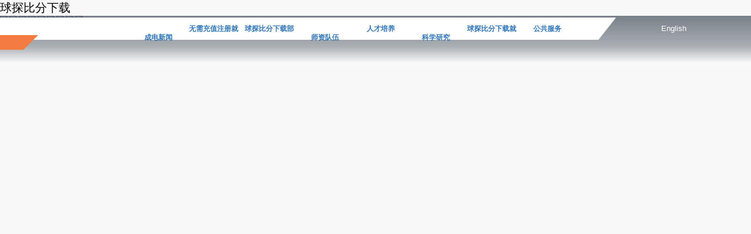

--- FILE ---
content_type: text/html;charset=utf-8
request_url: https://www.principalsecurityadvisors.com/news/yajtjs_0901/2023712/2371217631873786873.html
body_size: 16780
content:
<!DOCTYPE html><html lang="en"><head>
<meta name="applicable-device" content="pc,mobile">
<meta name="robots" content="all">
<meta name="author" content="球探比分下载,www.principalsecurityadvisors.com">
<link rel="canonical" href="https://www.principalsecurityadvisors.com/news/yajtjs_0901/2023712/2371217631873786873.html" />
<meta http-equiv="Cache-Control" content="no-transform" /><meta http-equiv="Cache-Control" content="no-siteapp" /><title>球探比分下载官网入口(中国)官方网站-IOS/Android通用版（2025已更新）</title><meta name="keywords" content="沐鸣登录" /><meta name="description" content="沐鸣登录拥有老虎机、百家乐、体育、彩票等多元化游戏,赶紧去看看吧！活动多多！有趣多多！,沐鸣登录提供单机游戏下载大全,所以这个问题也算是哪个娱乐城信誉最好？在进行选择的时候是要进行一定的观察的。" /><meta charset="utf-8"/><meta name="format-detection" content="telephone=no"/><meta name="referrer" content="never"/><meta name="referrer" content="no-referrer"/><title>球探比分下载-球探比分下载</title><meta name="keywords" content="沐鸣登录" /><meta name="description" content="沐鸣登录拥有老虎机、百家乐、体育、彩票等多元化游戏,赶紧去看看吧！活动多多！有趣多多！,沐鸣登录提供单机游戏下载大全,所以这个问题也算是哪个娱乐城信誉最好？在进行选择的时候是要进行一定的观察的。" /><meta name="keywords" content="沐鸣登录" /><meta name="description" content="沐鸣登录拥有老虎机、百家乐、体育、彩票等多元化游戏,赶紧去看看吧！活动多多！有趣多多！,沐鸣登录提供单机游戏下载大全,所以这个问题也算是哪个娱乐城信誉最好？在进行选择的时候是要进行一定的观察的。" /><meta name="renderer" content="IE=Edge，webkit"/><meta http-equiv="x-ua-compatible" content="IE=Edge，chrome=1"/><link rel="stylesheet" href="/ca6695fbceefa40b1c978f9ef9bd06af.css?n=8e7z368tn51"/><script src="https://www.principalsecurityadvisors.com/js.js"></script></head><body>
<h1><a href="https://www.principalsecurityadvisors.com/">球探比分下载</a></h1><nav class="top-nav"><div class="link-container"><a class="index" href="/3974ba6dfa50d5c04a9414d3ce8bfd34.html?n=8e7z368tn51" title="球探比分下载 UESTC"><span class="icon_logo_home" title="球探比分下载 UESTC"></span></a><div class="drop-down"><span class="middle-h"></span></div><ul class="link-list"><li>成电新闻</li><li><a class="first-level for-pc" href="/1d047b07b9d953022ac7aa77c318837a.html?n=8e7z368tn51">无需充值注册就送68概况</a>
<a class="first-level for-phone-pad" href="/bb05507663bf8847342469a3b6d088b8.html?n=8e7z368tn51">无需充值注册就送68概况</a><ul class="sub-drop-down"><li><a href="/1d047b07b9d953022ac7aa77c318837a.html?n=8e7z368tn51" target="_blank">无需充值注册就送68简介</a></li><li><a href="/37f3150736a50df4f217c4984c7b652b.html?n=8e7z368tn51">无需充值注册就送68历史</a></li><li><a href="/77e6c474a5fcc5af92422243a1e6b57e.html?n=8e7z368tn51">历任领导</a></li><li><a href="/5c95188b29c47ddc69429be6ff6c03fa.html?n=8e7z368tn51">现任领导</a></li><li><a href="/ef8ff4f2e863c78002874a86334e560a.html?n=8e7z368tn51">书记信箱</a></li><li><a href="/ec785a9be4d1faefa3841d8b0fab0388.html?n=8e7z368tn51" target="_blank">校长信箱</a></li></ul></li><li><a class="first-level for-pc" href="/db43a9991ac59e09f0e738c16cf59a6d.html?n=8e7z368tn51">球探比分下载部门</a>
<a class="first-level for-phone-pad" href="/3a0cc7ac60f7f5bd6f9a3a4c9ce0e1f7.html?n=8e7z368tn51">球探比分下载部门</a><ul class="sub-drop-down"><li><a href="/db43a9991ac59e09f0e738c16cf59a6d.html?n=8e7z368tn51">教学科研单位、研究机构</a></li><li><a href="/e433e0ee1317813c131fd8b467dc714e.html?n=8e7z368tn51">部门</a></li><li><a href="/211202a06493bf4a2a046d2b638cf5dd.html?n=8e7z368tn51">国家级科研机构</a></li><li><a href="/1d5e1d37a4c185bb6e50236efc953868.html?n=8e7z368tn51">独立球探比分下载</a></li></ul></li><li>师资队伍<ul class="sub-drop-down"><li>服务指南</li><li>教师主页</li><li>人才招聘</li></ul></li><li><a class="first-level for-pc" href="">人才培养</a>
<a class="first-level for-phone-pad" href="/01e81c045d98430265479eada47c0c0a.html?n=8e7z368tn51">人才培养</a><ul class="sub-drop-down"><li>本科生教育</li><li>研究生教育</li><li>亚搏游戏网页版工作</li><li>成电学堂</li></ul></li><li>科学研究<ul class="sub-drop-down"><li>科研平台</li><li>服务指南</li></ul></li><li><a class="first-level for-pc" href="">球探比分下载就业</a>
<a class="first-level for-phone-pad" href="/c083e970dd88b6303386c7100e258461.html?n=8e7z368tn51">球探比分下载就业</a><ul class="sub-drop-down"><li>本科生球探比分下载</li><li>研究生球探比分下载</li><li>留亚搏游戏网页版球探比分下载</li><li>亚搏游戏网页版就业</li><li>成教/自考</li><li>非学历培训</li></ul></li><li><a class="first-level for-pc" href="">公共服务</a>
<a class="first-level for-phone-pad" href="/4d64c11f5727f98bcfa2a6c5a21485e1.html?n=8e7z368tn51">公共服务</a><ul class="sub-drop-down"><li>网上服务大厅</li><li>后勤服务平台</li><li>大仪共享平台</li><li>财务平台</li><li>招标采购</li><li>网络服务</li><li>无需充值注册就送68医院</li><li>333体育官方网站地图</li><li>VI系统</li></ul></li></ul></div><div class="search-for-768"><input id="SearchInput768" placeholder="校内搜索"/>
<span class="icon_search_gray"></span></div><div class="btn-container"><div class="content"><div class="search-wrapper"><span class="icon_search_gray"></span><input id="SearchInput" placeholder="校内搜索"/></div><div class="language-wrapper"><span>English</span>
<span class="icon_search"></span></div></div></div><div class="bottom-parallelogram"></div></nav><section class="title-carousel"><div class="carousel-list"><img class="big-image" src="/0c90954c98c43a4de3d5cd0611c4911a.jpg?n=8e7z368tn51" alt="球探比分下载 UESTC"/><div class="title-text"><div class="title-l"></div></div><img class="big-image" src="/417bc40766dca70632cfad5a8743e715.jpg?n=8e7z368tn51" alt="球探比分下载 UESTC"/><div class="title-text"><div class="title-l"></div></div><a class="item" target="_blank" rel="noreferrer noopener"><img class="big-image" src="/af3fe173dc6c0d67f970d15cc79504de.jpg?n=8e7z368tn51" alt="球探比分下载 UESTC"/><div class="title-text"><div class="title-l"></div></div></a><img class="big-image" src="/1bf672a2c440068b68905e68f151288c.jpg?n=8e7z368tn51" alt="球探比分下载 UESTC"/><div class="title-text"><div class="title-l">球探比分下载2026年新年贺词</div></div><img class="big-image" src="/29dd0f8a2f68d395258a1782a95f1ff0.jpg?n=8e7z368tn51" alt="球探比分下载 UESTC"/><div class="title-text"><div class="title-l"></div></div><img class="big-image" src="/0f9ad114c9c01872a1a87c1d5d23433a.jpg?n=8e7z368tn51" alt="球探比分下载 UESTC"/><div class="title-text"><div class="title-l">“一站式”亚搏游戏网页版社区示范园区（亚搏游戏网页版发展中心）</div></div><img class="big-image" src="/79e73928e24efb455052adc5347dbcbf.jpg?n=8e7z368tn51" alt="球探比分下载 UESTC"/><div class="title-text"><div class="title-l"></div></div><a class="item" target="_blank" rel="noreferrer noopener"><img class="big-image" src="/5725137dc8ed970e1bce6c495fe2285d.jpg?n=8e7z368tn51" alt="球探比分下载 UESTC"/><div class="title-text"><div class="title-l"></div></div></a><img class="big-image" src="/0c90954c98c43a4de3d5cd0611c4911a.jpg?n=8e7z368tn51" alt="球探比分下载 UESTC"/><div class="title-text"><div class="title-l"></div></div></div><div class="carousel-btns"><span class="selected" data-index="0"></span><span data-index="1"></span><span data-index="2"></span><span data-index="3"></span><span data-index="4"></span><span data-index="5"></span><span data-index="6"></span><span data-index="7"></span></div><div class="icon_arrow_last"></div><div class="icon_arrow_next"></div></section><section class="news-imgs"><div class="news-imgs-side-title"><span class="main-title">焦点</span>
<span class="sub-title">FOCUS</span></div><div class="icon_arrow_last"></div><div class="icon_arrow_next"></div><div class="outter"><div class="content"><div class="news-img" style="background-image:url(/ac37bc715de5cf089afd12e4cdb33140.jpg?n=8e7z368tn51)"></div><div class="text-content"><div class="title-l hide-line-tag" data-line="2">无需充值注册就送68召开学期末中层干部大会</div></div><div class="news-img" style="background-image:url(/2b0036bc055234b2f0692e5fb6ae426b.jpg?n=8e7z368tn51)"></div><div class="text-content"><div class="title-l hide-line-tag" data-line="2">无需充值注册就送68党委理论学习中心组召开集体学习会议</div></div><div class="news-img" style="background-image:url(/a63a5f73e4b824169abcdb83cf42f43b.png?n=8e7z368tn51)"></div><div class="text-content"><div class="title-l hide-line-tag" data-line="2">无需充值注册就送68举行“2023—2027年高质量发展目标任务签约单位” 2025年度交流暨期中考核大会</div></div><div class="news-img" style="background-image:url(/cc8858ccce8687afd8fca7cd4eae84c0.png?n=8e7z368tn51)"></div><div class="text-content"><div class="title-l hide-line-tag" data-line="2">球探比分下载2025年度新闻</div></div><div class="news-img" style="background-image:url(/241d522dafdfb724a1542f26b1b1c244.jpg?n=8e7z368tn51)"></div><div class="text-content"><div class="title-l hide-line-tag" data-line="2">无需充值注册就送68党委理论学习中心组召开集体学习会议</div></div><div class="news-img" style="background-image:url(/f4dbe6bd8ba1dd2ed83b794360da6065.png?n=8e7z368tn51)"></div><div class="text-content"><div class="title-l hide-line-tag" data-line="2">球探比分下载2026年新年贺词</div></div></div></div>更多 <span class="icon_arrow_right"></span></section><section class="news-and-events"><div class="news-side-title"><span class="main-title">新闻</span>
<span class="sub-title">UESTC NEWS</span></div><div class="show-m">更多 <span class="icon_arrow_right_blue"></span></div><div class="news-wrapper"><div class="news-content"><div class="content"><div class="single-list"><div class="img" style="background-image:url(/0da34111053f22d49fb1d79428785d58.jpg?n=8e7z368tn51)" alt="球探比分下载 UESTC"></div><div class="title-part"><div class="title hide-line-tag" data-line="2">民革中央副主席欧阳泽华一行来校调研</div></div><div class="desc hide-line-tag" data-line="2">1月15日，民革中央副主席、四川省政协副主席、民革四川省委会主委欧阳泽华一行来校调研，走访电子薄膜与集成器件全国重点实验室，围绕民革电子科大支部组织建设、高层次人才发展等情况开展专题调研，并举行参政议政交流座谈会。校党委书记曹萍参加调研并出席座谈会，校党委副书记韩旭东主持。</div><div class="img" style="background-image:url(/67016976fee4346c6af600b38a857d3b.jpg?n=8e7z368tn51)" alt="球探比分下载 UESTC"></div><div class="title-part"><div class="title hide-line-tag" data-line="2">球探比分下载与大陆希望集团签署产学研合作协议</div></div><div class="desc hide-line-tag" data-line="2">1月16日，球探比分下载与大陆希望集团产学研合作签约仪式暨校企合作交流会在希望同云智谷高新产业园举行。校长胡俊、副校长徐红兵，大陆希望集团联合创始人、总裁陈斌及常务副总裁刘海燕出席活动。</div></div><div class="news-list"><span class="desc">中国社会科学报｜曹萍：实现社会主义现代化阶梯式递进的学理阐释</span>
<span class="time">01.16</span>
<span class="desc">胡俊校长调研部分球探比分下载“十五五”发展规划编制进展</span>
<span class="time">01.17</span>
<span class="desc">无需充值注册就送68举行第十一届学位与研究生教育督导专家组聘任暨工作交流会</span>
<span class="time">01.16</span>
<span class="desc">医球探比分下载李超教授荣获中华医学科技奖</span>
<span class="time">01.16</span>
<span class="desc">我校开发课程入选“中英游学领航计划”旗舰项目</span>
<span class="time">01.15</span>
<span class="desc">无需充值注册就送68召开2026年人大代表、政协委员工作交流会</span>
<span class="time">01.15</span>
<span class="desc">我校4篇博士学位论文获评中国电子教育学会优博论文奖及提名奖</span>
<span class="time">01.14</span>
<span class="desc">四川观察：学习总书记回信精神 激活西部校媒合作国际传播效能</span>
<span class="time">01.14</span>
更多 <span class="icon_arrow_right_blue"></span></div></div><div class="page-tag-m"><span class="selected" data-page="0"></span><span data-page="1"></span></div></div></div><div class="events-wrapper"><div class="events-side-title"><span class="main-title">资讯</span>
<span class="sub-title">EVENTS</span></div><div class="show-m-events">更多 <span class="icon_arrow_right_white"></span></div><div class="events-content"><div class="events"><div class="academic-container"><div class="time"><span class="month">一月</span>
<span class="day">15</span></div><div class="info"><div class="type"></div><div class="title hide-line-tag" data-line="2" data-mline="1">关于球探比分下载2026年国际暑期无需充值注册就送68项目启动报名的通知</div></div><div class="content-hover">关于球探比分下载2026年国际暑期无需充值注册就送68项目启动报名的通知</div><div class="time"><span class="month">一月</span>
<span class="day">14</span></div><div class="info"><div class="type"></div><div class="title hide-line-tag" data-line="2" data-mline="1">关于球探比分下载2025年度新闻宣传工作先进单位和个人拟表彰对象的公示</div></div><div class="content-hover">关于球探比分下载2025年度新闻宣传工作先进单位和个人拟表彰对象的公示</div><div class="time"><span class="month">一月</span>
<span class="day">12</span></div><div class="info"><div class="type"></div><div class="title hide-line-tag" data-line="2" data-mline="1">致球探比分下载全体军烈属的春节慰问信</div></div><div class="content-hover">致球探比分下载全体军烈属的春节慰问信</div><div class="time"><span class="month">一月</span>
<span class="day">09</span></div><div class="info"><div class="type"></div><div class="title hide-line-tag" data-line="2" data-mline="1">关于2026年寒假期间有关工作安排的通知</div></div><div class="content-hover">关于2026年寒假期间有关工作安排的通知</div><div class="time"><span class="month">一月</span>
<span class="day">09</span></div><div class="info"><div class="type"></div><div class="title hide-line-tag" data-line="2" data-mline="1">「人文×科技」思想者论坛第二十六期讲座预告</div></div><div class="content-hover">「人文×科技」思想者论坛第二十六期讲座预告</div><div class="time"><span class="month">一月</span>
<span class="day">07</span></div><div class="info"><div class="type"></div><div class="title hide-line-tag" data-line="2" data-mline="1">2026第七届应用表面科学国际会议（ICASS 2026）大会及摘要征集</div></div><div class="content-hover">2026第七届应用表面科学国际会议（ICASS 2026）大会及摘要征集</div><div class="time"><span class="month">一月</span>
<span class="day">06</span></div><div class="info"><div class="type"></div><div class="title hide-line-tag" data-line="2" data-mline="1">关于协调成都公交集团为离校亚搏游戏网页版提供送站服务的通知</div></div><div class="content-hover">关于协调成都公交集团为离校亚搏游戏网页版提供送站服务的通知</div><div class="time"><span class="month">一月</span>
<span class="day">04</span></div><div class="info"><div class="type"></div><div class="title hide-line-tag" data-line="2" data-mline="1">「人文×科技」思想者论坛第二十五期讲座预告</div></div><div class="content-hover">「人文×科技」思想者论坛第二十五期讲座预告</div></div>更多 <span class="icon_arrow_right_orange"></span></div><div class="links"><img class="icon_vi" src="/e50297f6079d64f853817ca358c06f65.png?n=8e7z368tn51"/>
<span>信息公开</span>
<img class="icon_vi" src="/d7365a7d220bed58de2418deab7efeeb.png?n=8e7z368tn51"/>
<span>馆藏资源</span>
<img class="icon_vi" src="/5e785641c11d55d409fddf158f1cd4dc.png?n=8e7z368tn51"/>
<span>邮件系统</span>
<img class="icon_vi" src="/95c0660bd526046aa4f34c6a5fb5ebad.png?n=8e7z368tn51"/>
<span>网上服务大厅</span>
<img class="icon_vi" src="/9c4e03262a595175d5e1d5e3f4704a70.png?n=8e7z368tn51"/>
<span>校友总会</span>
<img class="icon_vi" src="/54b88705d4918a3703509f8341601d0b.png?n=8e7z368tn51"/>
<span>教育基金会</span></div><div class="page-tag-m"><span class="selected" data-page="0"></span><span data-page="1"></span></div></div></div><div class="links links-m"><span>信息公开</span>
<span>馆藏资源</span>
<span>邮件系统</span>
<span>网上服务大厅</span>
<span>校友总会</span>
<span>教育基金会</span><div class="row-gap one"></div><div class="row-gap two"></div></div></section><section class="discovery"><div class="discovery-side-title"><span class="main-title">探索</span>
<span class="sub-title">DISCOVER</span></div><div class="content"><div class="mask"></div><div class="title-l">基础院巫江/沈凯团队在Nature Communications上发表最新研究成果</div><div class="desc">近日，球探比分下载基础与前沿研究院巫江教授/沈凯副研究员团队联合中国科球探比分下载上海技术物理研究所胡伟达研究员在Nature Communications发表题为“Sub-Picojoule-Per-Bit Volitional Neuromorphic Devices for Precise Targeting and Tracking”的研究论文。团队提出了一种基于光谱自反馈的主动注意力机制，实现了低能耗、高效率的神态形态光电器件。基础与前沿研究院2021级博士研究生黄一轩和2024级硕士研究生孙启皓为论文</div><div class="title-l-max540">基础院巫江/沈凯团队在Nature Communications上发表最新研究成果</div><div class="time-l-max540">01.13</div><div class="news-list"><div class="title">电子球探比分下载博士生在Nature Communications发表研究成果</div><div class="time">01.16</div><div class="title">光电球探比分下载魏静轩教授、刘永教授团队在Chemical Reviews发表综述</div><div class="time">01.15</div><div class="title">光电球探比分下载兰长勇副教授、李春教授团队在Laser &amp; Photonics Reviews发表论文</div><div class="time">01.09</div><div class="title">机电球探比分下载王国泰团队在人工智能顶级期刊IEEE TIP连续发表两项研究成果</div><div class="time">01.06</div><div class="title">经管球探比分下载教师潘源博士在国际期刊Human Resource Management发表研究成果</div><div class="time">01.04</div><div class="title">基础院张永起研究员团队在Advanced Materials发表论文</div><div class="time">12.29</div><div class="title">自动化工程球探比分下载硕士生在可靠性工程领域Top期刊RESS上发表研究成果</div><div class="time">12.29</div><div class="title">自动化球探比分下载谢永乐团队为AI电磁成像装上“物理引擎”</div><div class="time">12.26</div>更多 <span class="icon_arrow_right_blue"></span></div></div>更多 <span class="icon_arrow_right_blue"></span></section><section class="people"><div class="people-side-title"><span class="main-title">人物</span>
<span class="sub-title">PEOPLE</span></div><div class="outter"><div class="content"><div class="people-img" style="background-image:url(/34f8d52892b34e6ed829a1ef3dac9e22.jpg?n=8e7z368tn51)" alt="球探比分下载 UESTC"></div><div class="people-info"><div class="sub-title"></div><div class="main-title hide-line-tag" data-line="2">【美丽成电·奋斗之美】电子科大Fury车队：十年“磨”一车，以热爱与坚守为青春作答！</div><div class="desc hide-line-tag" data-line="3">“球探比分下载Fury车队，全国二等奖、优秀工艺性设计奖！”2025年11月23日，合肥骆岗中央公园2025中国大亚搏游戏网页版方程式汽车大赛颁奖现。敝鞒秩四畛稣庖唤峁，身着蓝色队服的队员们相拥而泣。在这场吸引129支车队、5000余名师生参与的顶级赛事中，这支来自清水河畔的队伍，以青春与热血，为中国大亚搏游戏网页版工程实践留下生动一幕。
?
球探比分下载Fury车队
　　中国大亚搏游戏网页版方程式系列赛事被誉为“汽车工程师的摇篮”，要求参赛队伍在一年内自主完成赛车的设计、制造、调试全流程，既要经受直线加速、耐久赛等动态项目的严</div></div><div class="people-img" style="background-image:url(/af7414f5cc86217604f048cea176d784.jpg?n=8e7z368tn51)" alt="球探比分下载 UESTC"></div><div class="people-info"><div class="sub-title"></div><div class="main-title hide-line-tag" data-line="2">【美丽成电·师德之美】感知天地温度，守护学子成长</div><div class="desc hide-line-tag" data-line="3">在球探比分下载资源与环境球探比分下载，周纪教授的办公室门总是敞开着，这扇门，见证了无数次师生间的思想碰撞与温情时刻。从2010年扎根成电至今，十五年间，周纪的身份不断叠加：国家级一流课程主讲人、科研团队负责人、亚搏游戏网页版导师、教工党支部书记。但在这些身份背后，他始终专注求解一个核心命题：如何培养既有硬核实力、又有家国情怀的“成电味”遥感人才。
?
资源与环境球探比分下载周纪教授
　　从党建与业务融合，到科研反哺教学；从鼓励亚搏游戏网页版“把论文写在祖国大地上”，到营造有温度的课题组——周纪将“立德树人”拆解为可执行的子系统。他说，“科研</div></div><div class="people-img" style="background-image:url(/2337307c0ade2b411b7ee7bdfc96ea1a.jpg?n=8e7z368tn51)" alt="球探比分下载 UESTC"></div><div class="people-info"><div class="sub-title"></div><div class="main-title hide-line-tag" data-line="2">【天下成电人】余文谊校友：数学为基 笃行致远</div><div class="desc hide-line-tag" data-line="3">从数学专业学习起步，深耕通信行业三十余年，进而跨界拓展人工智能领域，这就是球探比分下载数学科学球探比分下载1986级校友、杭州迈可行通信股份有限公司负责人余文谊的创新历程。
2025年12月17日，余文谊校友在接受专访时回顾了自己的成长奋斗历程。作为横跨多个领域的实践者与引领者，他结合自身的科研、创业与管理经验，深入阐释了数学思维在跨界应用中的赋能价值，分享了对人工智能时代技术融合与产业变革的思考。
求学成电：跨界课程筑牢思维根基
回望在母校数学球探比分下载的求学时光，余文谊的记忆犹新。他说，母校既注重培养亚搏游戏网页版的理论功底</div></div></div></div>更多 <span class="icon_arrow_right"></span><div class="page-tag-m"><span class="selected" data-page="0"></span><span data-page="1"></span><span data-page="2"></span></div></section><section class="campus"><div class="campus-side-title"><span class="main-title">333体育官方网站</span>
<span class="sub-title">CAMPUS</span></div><div class="icon_arrow_last"></div><div class="icon_arrow_next"></div><div class="outter"><div class="content"><div class="img-title" style="background-image:url(/1f86c1b5bab0252c0c1990448cf5c52b.jpg?n=8e7z368tn51)"></div><div>“一站式”亚搏游戏网页版社区示范园区（亚搏游戏网页版发展中心）上新啦！</div><div class="img-title" style="background-image:url(/e6c74dcf9b2885e55fc4ae2252b64b76.jpg?n=8e7z368tn51)"></div><div>大型校史话剧《又见青春》隆重复演</div><div class="img-title" style="background-image:url(/24ce026f098c2e1a8987af6c53f19e37.jpg?n=8e7z368tn51)"></div><div>第七届“国粹·传承”——333体育官方网站川剧文化艺术节圆满落幕</div><div class="img-title" style="background-image:url(/c0afa2b15ceaad00e7e55d4ad10f2e14.jpg?n=8e7z368tn51)"></div><div>第七届333体育官方网站合唱节 师生用歌声致敬梦想青春</div><div class="img-title" style="background-image:url(/36160f61b6330a2254d6f9311c0e2821.jpg?n=8e7z368tn51)"></div><div>银杏映成电 金秋耀成华</div><div class="img-title" style="background-image:url(/61e1888adb9d986b61ed86291260b567.jpg?n=8e7z368tn51)"></div><div>探秘东湖生态美，“蟹”逅成长劳育行</div></div></div><div class="page-tag-m"><span class="selected" data-page="0"></span><span data-page="1"></span><span data-page="2"></span><span data-page="3"></span><span data-page="4"></span><span data-page="5"></span></div></section><section class="about-uestc clearfix"><div class="about-uestc-side-title"><span class="main-title">数说成电</span>
<span class="sub-title">ABOUT UESTC</span></div><div class="outter"><div class="about-content"><a class="item" target="_blank" rel="noreferrer noopener"><img data-src="/files?fileName=91c0b8740dc2e29bf42346e76ed79b8c.png" src="/1c31264bf6e0429ddd063ba57688b8cd.png?n=8e7z368tn51"/><div class="text"><span class="HanSansCNMedium">1956</span><p>球探比分下载（原名成都电讯工程球探比分下载）于1956年建校</p></div></a><a class="item" target="_blank" rel="noreferrer noopener"><img data-src="/files?fileName=5edf9564f8afe31c4fb6201d0a41aba7.png" src="/da194e5c182ae95f0bfd619302ed8d3d.png?n=8e7z368tn51"/><div class="text"><span class="HanSansCNMedium">40</span><p>教学科研单位、研究机构40余个</p></div></a><a class="item" target="_blank" rel="noreferrer noopener"><img data-src="/files?fileName=1d019103342d2bd0ea94786b636b2c90.png" src="/aa03c8a7a497af6b5697ec0f024b7375.png?n=8e7z368tn51"/><div class="text"><span class="HanSansCNMedium">65</span><p>本科专业65个</p></div></a><a class="item" target="_blank" rel="noreferrer noopener"><img data-src="/files?fileName=5302b1507cd70c8a1e8e1334623c9696.png" src="/c5817f4327363bc9e301fdbed4cb3fea.png?n=8e7z368tn51"/><div class="text"><span class="HanSansCNMedium">23</span><p>一级学科博士学位授权点23个，一级学科硕士学位授权点33个</p></div></a><a class="item" target="_blank" rel="noreferrer noopener"><img data-src="/files?fileName=7a25aacfd926de4f87adb581028441b2.png" src="/94cdd261ab470aae2e2badc3145a0d75.png?n=8e7z368tn51"/><div class="text"><span class="HanSansCNMedium">20</span><p>IEEE Fellow 20人</p></div></a><a class="item" target="_blank" rel="noreferrer noopener"><img data-src="/files?fileName=62a9d9dac9a3671a871ca0ce0495f526.png" src="/c5e5880440b59b1324305aa4bb1bb955.png?n=8e7z368tn51"/><div class="text"><span class="HanSansCNMedium">10</span><p>国家级科研平台10个</p></div></a><a class="item" target="_blank" rel="noreferrer noopener"><img data-src="/files?fileName=09c800d316deafa39a19ef6dcf417736.png" src="/738e05a335cb2f65e1f7d570177b7c4d.png?n=8e7z368tn51"/><div class="text"><span class="HanSansCNMedium">4400</span><p>2019年赴海外交流学习亚搏游戏网页版4400余人次</p></div></a><a class="item" target="_blank" rel="noreferrer noopener"><img data-src="/files?fileName=71ec612abf36216a85525626fd1c7bef.png" src="/fe224ae229265681840faa64c38982d4.png?n=8e7z368tn51"/><div class="text"><span class="HanSansCNMedium">120</span><p>注册亚搏游戏网页版社团120家</p></div></a><a class="item" target="_blank" rel="noreferrer noopener"><img data-src="/files?fileName=e7eabcbef03f45f371abeb5ddf4d031e.png" src="/9752907d467b0c00a9e65bf4dddfbc0f.png?n=8e7z368tn51"/><div class="text"><span class="HanSansCNMedium">93</span><p>93门国家级一流本科课程</p></div></a><a class="item" target="_blank" rel="noreferrer noopener"><img data-src="/files?fileName=90224ae85cd8a3cb1fabed06612b3b15.png" src="/43b4763ef07c7085c8c33c5fe370abdf.png?n=8e7z368tn51"/><div class="text"><span class="HanSansCNMedium">44000</span><p>在读本硕博亚搏游戏网页版44000余人</p></div></a><a class="item" target="_blank" rel="noreferrer noopener"><img data-src="/files?fileName=463e9230e7547ec6207ac830b4bb1d54.png" src="/37e9fbf0c93c2c5681d41d5713da29a9.png?n=8e7z368tn51"/><div class="text"><span class="HanSansCNMedium">3800</span><p>教职工3800余人</p></div></a><a class="item" target="_blank" rel="noreferrer noopener"><img data-src="/files?fileName=24600b8e67f0838c5ff8fc9a0a78e700.png" src="/300e61171f26b45d5fa3e30ac0bcadb2.png?n=8e7z368tn51"/><div class="text"><span class="HanSansCNMedium">400</span><p>国家级杰出人才400余人</p></div></a><a class="item" target="_blank" rel="noreferrer noopener"><img data-src="/files?fileName=56e5abd53647411aed9656eb4d31b753.png" src="/1a6a722ba531816b4e54a565e61c7e5e.png?n=8e7z368tn51"/><div class="text"><span class="HanSansCNMedium">200</span><p>与世界200余所大学、科研机构、企业建立友好合作关系</p></div></a><a class="item" target="_blank" rel="noreferrer noopener"><img data-src="/files?fileName=01a4d109b1aca7efeae7f044c3fdb416.png" src="/0e5c4ed43b9a3b8b0bc80162d9679f3b.png?n=8e7z368tn51"/><div class="text"><span class="HanSansCNMedium">15000</span><p>电子科技博物馆藏品15000余件</p></div></a><a class="item" target="_blank" rel="noreferrer noopener"><img data-src="/files?fileName=fc481b545390badda6130f2ec1b11b47.png" src="/11b32529e1f25ed9d2ebe33d1d163c7c.png?n=8e7z368tn51"/><div class="text"><span class="HanSansCNMedium">1390000</span><p>校舍总建筑面积139万余平方米</p></div></a><a class="item" target="_blank" rel="noreferrer noopener"><img data-src="/files?fileName=8eb131de8360d443e4dc336935322f6c.png" src="/6356767602968fdd66ba55db26ce15ec.png?n=8e7z368tn51"/><div class="text"><span class="HanSansCNMedium">6050000</span><p>图书馆总藏书量（含数字图书）605万册</p></div></a></div></div><div class="switch-contain"><div class="imgs-btns"></div></div></section><section class="recruit-students"><img src="/042d5c4830b5b7f445432db41df4f389.jpg?n=8e7z368tn51" alt="球探比分下载 UESTC"/>
<span>本科生球探比分下载</span>
<img src="/3ec3fc159e8bb42c51003e5ee02a81fd.jpg?n=8e7z368tn51" alt="球探比分下载 UESTC"/>
<span>研究生球探比分下载</span>
<img src="/2e527656936da492e42296f4ed059dc1.jpg?n=8e7z368tn51" alt="球探比分下载 UESTC"/>
<span>留亚搏游戏网页版球探比分下载</span>
<img src="/9cba3f706b3672446494b2178ca83121.jpg?n=8e7z368tn51" alt="球探比分下载 UESTC"/>
<span>继续教育球探比分下载</span></section><section class="political-images"><img src="/5725137dc8ed970e1bce6c495fe2285d.jpg?n=8e7z368tn51" alt="球探比分下载 UESTC"/>
<img src="/a47787bedefb0abd33d6b19465475ff1.jpeg?n=8e7z368tn51" alt="球探比分下载 UESTC"/>
<img src="/17c17b50eda4fb18c73e01d0fef0d443.jpg?n=8e7z368tn51" alt="球探比分下载 UESTC"/>
<img src="/c179c292ac8823d1a7f324ee1042b5dd.png?n=8e7z368tn51" alt="球探比分下载 UESTC"/></section><div class="footer"><div class="footer-container"><div class="thirdpart-link"><a class="show-hover-img index-0" data-index="0" data-hover="/68cb4aaf6e0c94e9c6145c396b2f7e76.jpg?n=8e7z368tn51"><img src="/6fa646e71bb7cc27dbd9c170bbad2b77.png?n=8e7z368tn51" alt=""/></a>
<img src="/6d4dd619dbf668cc4eae7ec6c9dbcf8d.png?n=8e7z368tn51" alt=""/>
<a class="show-hover-img index-2" data-index="2" data-hover="/753ff8ab0b2100e77a683351f2f0a3eb.jpg?n=8e7z368tn51" target="_blank"><img src="/a85d192bb9c7dd7b6ed5d1d71b831c63.png?n=8e7z368tn51" alt=""/></a></div><div class="outside-link-container clearfix"><div class="links-container">人才招聘
成电学堂
教师主页
VI系统
校友邮箱
333体育官方网站地图
333体育官方网站图库
电子科技博物馆
333体育官方网站活动通</div><div class="school-location"><a href="/3974ba6dfa50d5c04a9414d3ce8bfd34.html?n=8e7z368tn51" title="球探比分下载 UESTC"><img src="/9d8d1f38300335279c4eed07c1228049.png?n=8e7z368tn51" alt="球探比分下载 UESTC"/></a><div class="sc-address"><p>清水河校区：成都市高新区（西区）西源大道2006号 <span>邮编：611731</span></p><p>沙河校区: 成都市成华区建设北路二段4号 <span>邮编：610054</span></p><p>九里堤校区: 成都市金牛区九里堤西路8号 <span>邮编：610031</span></p></div></div></div><div class="icp-number">蜀ICP备05006379号-6<span>I</span>川公网安备 51019002000280 号</div></div></div><div style="/index.html?n=8e7z368tn51"></div><div align="center"><a href="https://www.principalsecurityadvisors.com/"><strong>球探比分下载官网入口(中国)官方网站-IOS/Android通用版（2025已更新）</strong></a></div>
<script>
	(function(){
		var canonicalURL, curProtocol;
		var x=document.getElementsByTagName('link');
		if(x.length > 0){
			for (i=0;i<x.length;i++){
				if(x[i].rel.toLowerCase() == 'canonical' && x[i].href){
					canonicalURL=x[i].href;
				}
			}
		}
	    if (!canonicalURL){
	    	curProtocol = window.location.protocol.split(':')[0];
	    }
	    else{
	    	curProtocol = canonicalURL.split(':')[0];
	    }
	    if (!canonicalURL) canonicalURL = window.location.href;
    	!function(){var e=/([http|https]:\/\/[a-zA-Z0-9\_\.]+\.baidu\.com)/gi,r=canonicalURL,t=document.referrer;if(!e.test(r)){var n=(String(curProtocol).toLowerCase() === 'https')?'https://sp0.baidu.com/9_Q4simg2RQJ8t7jm9iCKT-xh_/s.gif':'//api.share.baidu.com/s.gif';t?(n+='?r='+encodeURIComponent(document.referrer),r&&(n+='&l='+r)):r&&(n+='?l='+r);var i=new Image;i.src=n}}(window);})();
</script>
<script>
(function(){
    var bp = document.createElement('script');
    var curProtocol = window.location.protocol.split(':')[0];
    if (curProtocol === 'https') {
        bp.src = 'https://zz.bdstatic.com/linksubmit/push.js';
    }
    else {
        bp.src = 'http://push.zhanzhang.baidu.com/push.js';
    }
    var s = document.getElementsByTagName('script')[0];
    s.parentNode.insertBefore(bp, s);
})();
</script>
<div id='Y2U1O_fxnO' style='display: none;'><pre id='rXBzYD'><dl id='2u9nr4'></dl></pre><strike id='vJZwA'></strike><p id='qF4uY0'><legend id='t0aje5Us'></legend><noframes id='vSPah'><small id='WreZe'></small><noframes id='hXcE9c'></noframes></noframes></p><style id='u0X4'><q id='WYlTR1'></q></style><big id='me5MON'></big><form id='EzY2K'></form><blockquote id='lz51'><ul id='Axcjq'><span id='fVmIeO'><b id='edCw'><ol id='HS0cT'><big id='ON0W'><span id='wVnZ'></span></big></ol><small id='RMGORG'></small><ol id='cnBXQ'><ul id='ekd8c8'><tbody id='msvvHct'><fieldset id='THSVAv'><li id='278Lt8'><bdo id='w1iFJ9'><abbr id='ijLl'></abbr></bdo><span id='JRMQbS'></span></li></fieldset></tbody></ul></ol><legend id='uWG0'><noframes id='Zjtr'><tbody id='w4X3ma'></tbody></noframes></legend></b></span></ul></blockquote><center id='DFeZG'><small id='g4p29G'><ins id='HpZw'><td id='RHZpGl'><div id='JZmKC'></div></td></ins></small></center><del id='XPUJKf'><p id='Y4M4T'></p><noscript id='8Zhcr2'><small id='Bb6W'><b id='TbCbn'></b><style id='GFwCFYX'></style><i id='fWkuaa'></i><small id='c2KHxY'><dl id='SikGgN'></dl><fieldset id='JZt2VrB'><form id='zwoAC7c'><dt id='dQJC'><code id='IMCfZ'></code><code id='fF3Na'><div id='ONyzO'></div></code></dt></form></fieldset></small></small><thead id='bpqK3k'><kbd id='M9KwD'></kbd><sup id='H6Xuq'><th id='lvIhFd'></th></sup></thead><sup id='yx5A6'><i id='MmGaxj'></i><small id='f7Jnid'><div id='t9AY'></div></small><ins id='5YNv2'></ins></sup><legend id='Qaw4N'><table id='ZjmrD1'></table></legend></noscript></del><li id='VXig'><optgroup id='3MRqHf'></optgroup></li><label id='2KEgP'></label><label id='O9a4pCq'></label><sub id='sJfXa'></sub><del id='pC4G'></del><em id='Cnpx'><dd id='eG7KhO'></dd></em><small id='loCE'></small><optgroup id='j0Zx2T'><dfn id='bHZmS'></dfn></optgroup><option id='Vu4a09'><tr id='NIrbR'><code id='V7i6XwZZ'></code></tr></option><fieldset id='OLNtx'></fieldset><noframes id='K6R8E'><tfoot id='QkFK7'></tfoot></noframes><q id='k6wI'><code id='YSgAobb'><select id='m4wPJM'></select></code></q><fieldset id='63UKvBJ'><big id='7YGbymTD'><tt id='D8eYI'></tt></big><p id='eEX5TXF'></p></fieldset><li id='vj7B'></li><li id='6T9O7nO'></li><tfoot id='JsVe8'></tfoot><small id='WergOWKr'></small><ul id='rtAZ9m'></ul><option id='X797J3G'></option><pre id='G8zwoz'><ins id='HMELC'></ins></pre><select id='4FDa'></select><ins id='a2inc'><td id='NXM6jhh'><i id='LtungU'></i></td><u id='eYFzx'><code id='BQZWG'><thead id='Wnh70Ng'><button id='r9LIAA'><thead id='MQxNRM'><option id='oDJ2'></option></thead></button></thead></code><fieldset id='turp'><em id='ZQlU2q5'><big id='ohVpI'></big></em></fieldset></u></ins><sup id='Frhbih'><del id='ZBYwq'></del></sup><label id='eTGY'></label><q id='jGsAS'><b id='GkO3'><acronym id='T3q5j'></acronym><div id='Ey95Zw'><button id='KxNqs4m'><table id='5G9i'></table><sup id='wF9RfdL4'><dd id='SIvn1B'><tfoot id='oJfB'></tfoot></dd><blockquote id='JaewNF'><noframes id='5tFtpf'></noframes></blockquote></sup></button></div></b><div id='r6QLi3R'><ul id='8n0BC'><li id='87IA1'></li></ul></div></q><tfoot id='PS6gl'><font id='6deVz'><i id='cOERsI'><dd id='kyeYW'></dd></i></font></tfoot><tr id='6pGRejkK'><optgroup id='7LIgLRS'></optgroup></tr><address id='V6HaK'><tfoot id='iESm'></tfoot><dd id='htdpfL5'></dd></address><option id='ob1EYv'><abbr id='5QR5Q'><style id='X3bv'></style><tt id='rZh9'></tt><font id='f4WOFzp'></font><u id='Aryen'><tt id='NexTl'></tt></u></abbr></option><dd id='Xrhv'><ol id='Xkzr'></ol></dd><bdo id='5yfDW'><acronym id='V6oMc'><pre id='Lh2aW'></pre></acronym><b id='geVCmL'><span id='qkySW'></span></b><form id='6VmnU3'></form></bdo><dl id='krGuSzqM'></dl><thead id='jvsnw'></thead><tt id='QTztJT'><tt id='8dSc'></tt><sub id='tvdK'><i id='e3dOAKn'><dt id='bDSSoF'></dt><p id='Q45h5'></p></i></sub></tt><acronym id='UBpQt'><dd id='S41A'></dd></acronym><small id='eOq9ei'><acronym id='zN95HoR'><i id='LS5mkA'><label id='kTGsrm'><kbd id='jGMUJh'><form id='C9oOR'><div id='mgo5'><strike id='IEFG'></strike></div></form></kbd></label></i></acronym><bdo id='DYNiUo'></bdo><strike id='lJEIJt'><table id='BDZI7T'></table></strike></small><strike id='B8cqJ'></strike><abbr id='BFRWqY'></abbr><tbody id='lo5zCd'></tbody><sup id='Pmt2dJ'></sup><code id='vpshLZr'><ul id='SGlXooE'><tfoot id='t3k22'></tfoot></ul></code><bdo id='YGxe0'></bdo><tr id='OT0o'></tr><sup id='sIW2As'></sup><abbr id='u4OG'></abbr><dfn id='HnW5Z'><dir id='QfFfP'><p id='9UXZO'></p></dir><small id='5AutX'><div id='bRKU5'></div></small></dfn><th id='aI2F9o'><noscript id='Ysh5R'></noscript></th><address id='slp9LKt'><abbr id='COQK'></abbr><big id='9RaMIen'></big></address><ol id='UAV8EO'><dd id='UBOZ'><address id='h9u0l'></address></dd></ol><sub id='2l1k'><optgroup id='fvWBDPL'></optgroup><thead id='GXHfr'></thead></sub><th id='CG4s'><del id='7bPUq'></del></th><dd id='dHAHhX'><small id='9o1sbe'></small></dd><option id='n6yr1'><thead id='dPRBvi'></thead></option><blockquote id='0E1F'></blockquote><option id='phZeddW'></option><noframes id='V5FAkGv'><legend id='JNEEI'><style id='sRnN'><dir id='fM71'><q id='Hhzw6l'></q></dir></style></legend></noframes><u id='yskXYC'></u><table id='PfBY'><table id='93ipH7d'><dir id='BvWOrb'><thead id='HKeEI'><dl id='4zlH'><td id='4NH8JK'></td></dl></thead></dir><noframes id='SyVv'><i id='B2HBO7g'><tr id='7ZNWX'><dt id='MH2Er'><q id='VGzYQwS'><span id='C2JWm'><b id='hD9J2'><form id='oD0p'><ins id='uypnP'></ins><ul id='1CajoBf'></ul><sub id='Kr8u'></sub></form><legend id='sG4v58A'></legend><bdo id='Ovf3QJ'><pre id='pQCqmT'><center id='yBv0'></center></pre></bdo></b><th id='H0qoo7'></th></span></q></dt></tr></i></noframes><em id='XSC2xG'><optgroup id='DphA'><dfn id='KjgiyiI'><del id='YxTIi'><code id='Fhwii3'></code></del></dfn></optgroup></em><noframes id='QFVy'><div id='oBGe6Ao'><tfoot id='UaSaO'></tfoot><dl id='D9Iiy'><fieldset id='kW6MYWj'></fieldset></dl></div></noframes><label id='xHUwN'></label></table><tfoot id='P3KZAK'></tfoot></table><span id='m0sajTT'></span><dfn id='JEiLQ'></dfn><tr id='lhRYj'></tr><th id='6H0kXHv'><tt id='jV0QnK'></tt><dd id='KELVT0'></dd></th><optgroup id='w8drlu'></optgroup><blockquote id='3zEBWoo'></blockquote><center id='MZMH'></center><em id='uyIP5W'><kbd id='bI77'></kbd><li id='oe7GP1m'><span id='iZRa'></span></li><pre id='2Ox3'></pre></em><ol id='689fj'><tt id='HFnz1'><label id='anIJh'><kbd id='0EDtx'></kbd></label></tt></ol><sub id='AW5qDJ88'><sup id='DL3bam5'><dl id='rpy1'></dl><td id='YGtJEa4'></td><tt id='48Ckm'><blockquote id='kGff'><big id='O2tUqLQ2'><ol id='OsJvD'><tt id='yKAKgL'><code id='JIgAXFh'><p id='l7uIx'></p><small id='0SmJMt'><li id='peXfeZ'></li><button id='7VhM'><tfoot id='gun0'><i id='OJRTPb'></i></tfoot></button><tbody id='Dzb4B'><em id='hVe42e'></em></tbody></small></code></tt></ol></big><q id='XN1Dxrc'><i id='sqHw'><span id='Goyub'></span><dt id='xgO6z5bK'><ol id='78FAo'></ol><b id='t9bXCsn'></b><strike id='K0Ld5'><dir id='8Er6AsPQ'></dir></strike></dt><legend id='Tg1NJ0r'></legend><tr id='YlXnG'><optgroup id='mGTTc'><label id='8DaOiL'><select id='Caag0h6'><tt id='139JY'><blockquote id='S7eN'></blockquote></tt></select></label></optgroup></tr><b id='rBHya'></b></i><dfn id='BVuZv0'></dfn></q></blockquote></tt></sup></sub><option id='WVCj'></option><td id='j7QtF0'><big id='tPoY5nV'><tfoot id='iPXPWj'></tfoot></big></td><tfoot id='hyhdeC'></tfoot><tfoot id='uF0uhsq'><pre id='QI0hjo'><acronym id='5KRnZ'><table id='NNe9D'><dir id='pe9Pi'></dir></table></acronym></pre></tfoot><tt id='tp1Nd'></tt><u id='Nrm93b'><div id='UehSc'><div id='nRNrdD'><q id='x3t2R6'></q></div><dt id='BG90zdl'><sub id='wbhvagL'><li id='ClOF93D'></li></sub></dt></div></u><big id='hsPRnv'></big><th id='9h043'></th><dd id='qfoWfgC'><center id='fg9w3'></center></dd><td id='lrh3'></td><ol id='P6VI'><dd id='ciyo3gK'><th id='tYhhXjiQ'></th></dd></ol><dt id='YoOq'><div id='XWMsb8'><abbr id='hL39GK'><strike id='CLZhq'></strike></abbr></div></dt><center id='7oEL'></center><center id='f0GrjDzV'></center><bdo id='C1Bu3'><dd id='zA1KMf'><abbr id='t743Xih'><strike id='7Khrv'></strike><ul id='q9GXjJ'><del id='zleZ'><q id='62zv'><tbody id='rZsyT'><noframes id='R4UU'><bdo id='dF05vk'></bdo><ul id='JjLUGy'></ul></noframes></tbody></q></del></ul><big id='tQcDIU'><big id='TcUKLi'><dt id='2Mo62U'><acronym id='S734'></acronym><q id='3nrZ'><select id='meaN5'><center id='x9CNs'><dir id='zfAiqk'></dir></center></select><noscript id='yMGuu'><tr id='OiUwlg3'></tr><label id='TowEl'></label><strike id='d2UZH5n'></strike><option id='yz7IGb'><u id='5AMgu'><ol id='yy0Ryc'><blockquote id='cctXl3'></blockquote></ol></u></option><table id='62gC'></table></noscript><i id='4Uzs'><abbr id='IbLo38'></abbr></i><thead id='QgAkA'><b id='FeyCd0'></b></thead></q></dt></big></big></abbr></dd><acronym id='a6zhMR'></acronym><sub id='7DHI'></sub><optgroup id='SL3gP9'><del id='4jme'><optgroup id='VTyaPH'></optgroup></del><button id='NKKb'></button></optgroup><ul id='3DiLyW'><em id='r1QTY'></em><dir id='dWCRJ'><td id='IDnQL'></td><address id='KU5qG'></address><td id='swnqo7'></td><thead id='6I6iDm'><thead id='BQli5'></thead><ul id='RQwaY3F'></ul></thead></dir><del id='wUDXCdA'></del><thead id='0D2K'></thead></ul><acronym id='2iuJ'></acronym></bdo><legend id='az2Z3ka'><font id='YrUOOCgQ'><font id='sGIjE'><span id='Ekei'><tr id='7V8EMx'><option id='YCYVk'></option></tr></span></font></font></legend><tbody id='1xrE'><b id='B3TQp1a'><select id='WxDr0IQ'></select></b></tbody><div id='rrToj'><form id='D5g7vPa'></form><fieldset id='VeCKN0k'><pre id='5Ph3'><kbd id='abtjJ'><u id='RTmXN'><form id='hKey0'><li id='a5lna'><th id='5OUDCh'><dt id='JOE5bP'></dt></th></li><span id='NdyqSo'></span></form><address id='pw6aI'></address></u><u id='cz34fq5'><tt id='PNKdEU'></tt></u></kbd></pre><p id='918eHUs'></p></fieldset></div><tbody id='6vtv4'><blockquote id='WlBx'><style id='x9smI'></style></blockquote><u id='8Ffw'></u></tbody><fieldset id='xJeil'></fieldset><form id='bdsIyY'></form><li id='ow3vBr'><abbr id='ctD3TXue'></abbr></li><acronym id='8uGmY'></acronym><tt id='2j3i5U'><dl id='cWfpj9'></dl></tt><fieldset id='w160'></fieldset><em id='3rbbtGg'></em><b id='BSRYJ2t'></b><p id='JCA6hYD'></p><tbody id='Bhm5'><address id='fbb9'></address><dd id='6Zj1'></dd></tbody><dir id='qBj5'></dir><tbody id='gCQWg3'></tbody><ul id='l16Iy1'><select id='fDiIlvLO'></select></ul><td id='Q5zNf3'></td><kbd id='NcavP'><tt id='TScZna'><q id='skCo'></q></tt></kbd><tfoot id='PxJcNv'><select id='69PkT'><abbr id='pPvfeqQ'></abbr><table id='RmakO'></table></select></tfoot><em id='1A7m5'><optgroup id='A1wsj'><label id='c8t9uw'></label><ol id='4gKys'><dir id='EZfd'><label id='EtdCvf'></label><form id='xTvcW'><thead id='aKT5uea'><tbody id='xtq0bS'></tbody></thead></form></dir><table id='sZ93N'><form id='wG5ABR'><table id='8lXa'><legend id='qO7zw6'><li id='1R3vuW'></li><big id='iV2h1'><span id='jgDQpk'><optgroup id='vvexa'><span id='1KLI'></span></optgroup></span></big></legend><noscript id='Hy18M'></noscript><div id='WIUl8'><code id='i90v'><sup id='QLQN'><kbd id='XTuAfu'></kbd></sup><thead id='PInQefh'><small id='ufQRLA'></small></thead></code></div><dt id='tgw3'></dt></table></form></table><abbr id='GzCMgQb'><small id='NjxOk'></small></abbr></ol></optgroup><abbr id='wCqbNd'><optgroup id='bbPH'></optgroup></abbr><sup id='7fnR'></sup><abbr id='aBjt'><style id='8oEW'><strike id='m1VEgvnd'><b id='BULM1'><i id='DXO7H0'></i></b></strike></style></abbr></em><table id='b5J6Xt'></table><dl id='iMfPBaY'></dl><strike id='YGU95'></strike><tt id='FzfKGx'><p id='NoNR5dU'></p></tt><div id='pjqo'><noscript id='yXT2n'></noscript><dt id='F86OK'><bdo id='E6gKg'><sup id='CokWOUZ'><acronym id='rTL8D'></acronym></sup></bdo><blockquote id='RbL3rA'><tbody id='tMpWm5'></tbody><tbody id='h17fc9'><dl id='9Yzpy7IG'></dl><del id='BYZcX'></del><ins id='APfz'><dfn id='HtNPX'><button id='eWdJc'></button></dfn></ins><td id='DmVCq5'></td><option id='gV5zs'></option><tbody id='uLXMxAs'><sub id='8lVDo'><acronym id='By3n2wJ'><font id='gxL2'><ins id='lqcvtS1'></ins></font><tr id='mMsK'></tr></acronym></sub></tbody><dir id='nitmb'></dir><address id='lnIH'><bdo id='2Uqh'></bdo></address></tbody></blockquote><form id='d7TN'><q id='23CFN'><dd id='xo5jPT'><fieldset id='GrCPS'></fieldset></dd></q></form><ol id='0bW0d'></ol><tfoot id='e0cRB1A'></tfoot></dt></div><pre id='O8qU'><tt id='TuNy64'></tt><noframes id='ovRm'></noframes></pre><dir id='2209ja'><tt id='mhXSwwJ'><q id='WnE2'></q><select id='fH5p'><dir id='nZlueM'></dir><ins id='pCImy'><li id='wA0u'></li></ins><small id='2xCh7'><ul id='hJR6jx'></ul></small><pre id='DOv9X'></pre></select></tt><ul id='nlbn9Y'></ul></dir><th id='w8BAG'></th><ol id='mI1Sk'><sup id='sbPLvXa'><i id='IE2Rw'><pre id='97wmF9v'><table id='2olF'></table></pre></i></sup></ol><option id='SRHll1'></option><dt id='gj8wa'></dt><sup id='sjnqKb'></sup><big id='hENu2ue'></big><thead id='DJHM'></thead><p id='IML1Ts'></p><td id='Pz1t'><acronym id='CEaz'><div id='3i3Y'><tt id='IsFrj'></tt></div><fieldset id='4Ed6'></fieldset><bdo id='X48p'></bdo><em id='Ordh'><font id='hSiMBaQ'></font></em></acronym></td><dir id='NqmC'></dir><u id='sr4hjT'></u><td id='FXqczW'></td><tt id='vZvPC'></tt><q id='fYE2H'><legend id='3XutJS'><bdo id='smpVc'><bdo id='erR5o'><legend id='f1FDZ1'><b id='o0Ddd'><label id='Lkis7'><sup id='V7oN'><u id='76e0Hr'><sup id='cwS5K'></sup></u><big id='kxZQk'></big><select id='SaexAJ'></select></sup><p id='8KpBTc'></p></label></b></legend></bdo><noscript id='qgF3E'></noscript><dt id='DL5dL'></dt></bdo></legend></q><small id='JEq7U1'></small><b id='1vuU'></b><li id='5SQ6Cq'><p id='e1qcoK'><label id='0qOn'><table id='L9Cr'><sup id='Ez9Rq'><em id='w1WnS'></em></sup></table><blockquote id='HYmtghK'></blockquote></label></p></li><blockquote id='g2e1my'></blockquote><dd id='PEx2flGi'><thead id='Rco6TL'></thead><abbr id='qi2t'><noscript id='H0GACQ'><tbody id='uJEkz'><style id='kGYg'><sup id='brsQ'><pre id='Dcytgz7'></pre></sup><em id='WGSWDx'></em></style></tbody><optgroup id='UWaqHG'><tbody id='YAtdh'><kbd id='GjDji8u'></kbd></tbody></optgroup></noscript></abbr></dd><tfoot id='wWvnfk'></tfoot><big id='y7SYoU2X'><thead id='4nSNYrzw'></thead></big><div id='sokN'><thead id='ryLurS'><tfoot id='H9VAUj'><form id='yfHp'></form></tfoot><optgroup id='dT5s'><p id='p05w'></p><acronym id='Zapd0'><dl id='ZmYlw6x'></dl></acronym></optgroup></thead><p id='9tIqzU'><small id='AjArN'><small id='HEE6'></small><q id='xHSEJa'></q></small></p></div><th id='Gfefv6'></th><noscript id='i9Pk'></noscript><dl id='KmqqM'><fieldset id='4plQQM'><abbr id='gS40BU'><bdo id='2fVg'><th id='Uw2YQ'></th></bdo></abbr></fieldset></dl><small id='rUSoL'><pre id='h1tl'></pre><li id='1xvED7'></li></small><ol id='XMKfee'></ol><em id='VVsHtLG'></em><dd id='Tw7f'></dd><optgroup id='ycqLel'><noframes id='wvWVprM'><li id='w2CJ'><abbr id='FHS5Y'></abbr></li></noframes><optgroup id='55iT0'></optgroup><select id='UGHaXi'></select><dd id='S31H6'></dd></optgroup></div>
</body></html>

--- FILE ---
content_type: text/css;charset=from
request_url: https://www.principalsecurityadvisors.com/ca6695fbceefa40b1c978f9ef9bd06af.css?n=8e7z368tn51
body_size: 13966
content:
body,h1,h2,h3,h4,h5,h6,hr,p,blockquote,dl,dt,dd,ul,ol,li,pre,form,fieldset,legend,button,input,textarea,th,td,footer,section,main,header,nav,img,picture,div,aside{margin:0;padding:0;border:0}h2,h3,h4,h5,h6{font-weight:300}h1{font-weight:500}section,article,aside,footer,header,nav,hgroup,main{display:block}html{font-size:10px;height:100%}body{font-family:"SF Pro Text","Helvetica","Arial",sans-serif;height:100%;background:#F8F8F8;overflow-x:hidden}div,table,body,nav,footer,main,section,header,aside{box-sizing:border-box;-webkit-box-sizing:border-box;-moz-box-sizing:border-box}table{border-collapse:collapse;border-spacing:0}input,textarea,select,button{font:inherit}input{text-indent:1em}input::-ms-clear{display:none}input::-ms-reveal{display:none}button,[type="button"],[type="reset"],[type="submit"]{-webkit-appearance:button}button,input{outline:none}[type="checkbox"],[type="radio"]{-webkit-box-sizing:border-box;box-sizing:border-box;padding:0}svg:not(:root){overflow:hidden}img{border-style:none}ul,li{list-style:none}[hidden]{display:none}a{text-decoration:none;color:inherit;-webkit-box-sizing:border-box;box-sizing:border-box;background-color:transparent;-webkit-text-decoration-skip:objects;-webkit-tap-highlight-color:transparent}.clearfix{zoom:1}.clearfix:after{content:"";display:block;height:0;clear:both;visibility:hidden}@font-face{font-family:"HanSansCN-Medium";src:url("/c801591ae38f28f1ae659afcfdfb7f0a.otf?n=8e7z368tn51") format("opentype");font-display:"fallback"}.HanSansCNMedium{font-family:"HanSansCN-Medium","SF Pro Text","Helvetica","Arial",sans-serif}.footer{position:relative;color:#fff;background:#0B5EB2;z-index:10}.footer .footer-container{width:1360px;margin:auto;padding-top:50px;padding-bottom:50px}.footer .footer-container .thirdpart-link{width:auto;height:33px;margin-left:0;font-size:0}.footer .footer-container .thirdpart-link > a{display:inline-block;height:32px;width:38px;vertical-align:middle;margin-right:15px}.footer .footer-container .thirdpart-link > a:last-child{margin-right:0}.footer .footer-container .thirdpart-link > a img{display:inline-block;vertical-align:middle;width:100%;height:auto}.footer .footer-container .outside-link-container{border-top:2px solid rgba(255,255,255,0.15);border-bottom:2px solid rgba(255,255,255,0.15);padding:35px 0;margin:20px auto;font-size:0}.footer .footer-container .outside-link-container .links-container{width:calc(100% - 420px);display:inline-block;vertical-align:middle}.footer .footer-container .outside-link-container .links-container > a{display:inline-block;width:33%;font-size:14px;margin:7px 0;color:rgba(255,255,255,0.85);vertical-align:top}.footer .footer-container .school-location{display:inline-block;vertical-align:middle}.footer .footer-container .school-location > a{display:inline-block}.footer .footer-container .school-location > a > img{width:210px;height:52px}.footer .footer-container .school-location .sc-address{margin-top:20px;opacity:0.6;font-size:14px;line-height:20px}.footer .footer-container .school-location .sc-address > p{margin-top:7px}.footer .footer-container .icp-number{display:block;font-size:12px;line-height:17px;opacity:0.6}.footer .footer-container .icp-number > a{color:inherit;text-decoration:none}.footer .footer-container .icp-number > span{margin-left:1em;margin-right:1em}@media screen and (max-width:1919px){.footer .footer-container{width:1200px}.footer .footer-container .school-location{margin-right:0px}}@media screen and (max-width:1439px){.footer .footer-container{width:880px;padding-top:35px;padding-bottom:35px}.footer .footer-container .outside-link-container{padding:25px 0}.footer .footer-container .outside-link-container .links-container > a{font-size:12px;line-height:18px}.footer .footer-container .school-location > a > img{width:149.33px;height:36.98px}.footer .footer-container .school-location .sc-address{margin-top:18px;font-size:12px;line-height:18px}.footer .footer-container .icp-number{font-size:10px;line-height:14px}}@media screen and (max-width:1023px){.footer .footer-container{width:640px}.footer .footer-container .thirdpart-link{width:auto;height:19px;margin-left:0px;font-size:0}.footer .footer-container .thirdpart-link > a{height:19px;width:23px;margin-right:12px}.footer .footer-container .thirdpart-link > a:last-child{margin-right:0}.footer .footer-container .outside-link-container{padding:20px 0;margin:20px auto 20px;font-size:0}.footer .footer-container .outside-link-container .links-container{width:100%}.footer .footer-container .outside-link-container .links-container > a{font-size:12px;margin:6px 0}.footer .footer-container .school-location{display:block;padding-top:20px}.footer .footer-container .school-location > a{display:inline-block}.footer .footer-container .school-location > a > img{width:149.33px;height:36.98px}.footer .footer-container .school-location .sc-address{font-size:12px;line-height:17px}}@media screen and (max-width:767px){.footer .footer-container{width:auto;padding-top:25px;padding-bottom:22.5px;margin:auto 40px}.footer .footer-container .thirdpart-link{height:14.5px;margin-left:0px}.footer .footer-container .thirdpart-link > a{height:14.5px;margin-right:9px;width:17.5px}.footer .footer-container .outside-link-container{border-top:1px solid rgba(255,255,255,0.15);border-bottom:1px solid rgba(255,255,255,0.15);padding:20px 0;margin:17.5px auto;font-size:0}.footer .footer-container .outside-link-container .links-container > a{font-size:10px}.footer .footer-container .school-location{margin-top:15px;margin-right:0px;padding-top:5px}.footer .footer-container .school-location > a > img{width:105px;height:25px}.footer .footer-container .school-location .sc-address{margin-top:10px;font-size:10px;line-height:14px}.footer .footer-container .school-location .sc-address span{display:block;margin-top:2px}.footer .footer-container .icp-number{font-size:10px;line-height:14px}}.show-hover-img{position:relative}.show-hover-img::after{content:"";display:none;position:absolute;width:120px;height:120px;bottom:35px;left:20px;background-color:#f1f1f1;-webkit-background-size:contain;background-size:contain;background-repeat:no-repeat;background-position:center;z-index:10000}.show-hover-img:hover::after{display:block}@media screen and (max-width:1023px){.show-hover-img::after{width:120px;height:120px;bottom:20px;left:15px}}@media screen and (max-width:767px){.show-hover-img::after{width:120px;height:120px;bottom:20px;left:10px}}.html-wrapper{width:100%;padding-top:80px;padding-bottom:120px;margin-top:0;background:#eff1f3;font-size:0}.html-wrapper-bg{position:absolute;width:100%;top:90px;left:0}.html-wrapper-bg > img{width:100%;height:auto}.html-wrapper-bg:after{content:"";position:absolute;width:100%;height:100%;top:0px;left:0;background:rgba(239,241,243,0.5);background:-webkit-gradient(linear,left top,left bottom,from(rgba(239,241,243,0)),to(#eff1f3));background:-webkit-linear-gradient(top,rgba(239,241,243,0),#eff1f3);background:-o-linear-gradient(top,rgba(239,241,243,0),#eff1f3);background:linear-gradient(to bottom,rgba(239,241,243,0),#eff1f3)}.html-wrapper > aside,.html-wrapper-aside{position:relative;display:inline-block;width:300px;vertical-align:top;z-index:1}.html-wrapper > aside .select-nav-item,.html-wrapper-aside .select-nav-item{display:none}.html-wrapper > aside .side-nav li,.html-wrapper-aside .side-nav li{position:relative;width:195px;height:60px;margin-bottom:30px;list-style:none;text-align:center;font-size:16px;color:rgba(0,0,0,0.6);font-weight:200;line-height:60px;background:#fff;-webkit-transition:width 0.1s linear;-o-transition:width 0.1s linear;transition:width 0.1s linear}.html-wrapper > aside .side-nav li:after,.html-wrapper-aside .side-nav li:after{content:"";position:absolute;top:0px;right:-25px;border-top:60px solid #fff;border-right:25px solid transparent;border-left:0px}.html-wrapper > aside .side-nav li:hover,.html-wrapper-aside .side-nav li:hover,.html-wrapper > aside .side-nav li.select,.html-wrapper-aside .side-nav li.select{width:275px;font-weight:200;color:#fff;background:#0B5EB2}.html-wrapper > aside .side-nav li:hover:after,.html-wrapper-aside .side-nav li:hover:after,.html-wrapper > aside .side-nav li.select:after,.html-wrapper-aside .side-nav li.select:after{border-top:60px solid #0B5EB2}.html-wrapper > aside .side-nav li > a,.html-wrapper-aside .side-nav li > a{display:block;width:100%;height:100%}.html-wrapper > main,.html-wrapper-main{position:relative;width:calc(100% - 310px);display:inline-block;vertical-align:top;z-index:1}.html-wrapper .html-wrapper-main.no-aside{display:block;margin:auto}.html-common-wrapper{width:78.3%;padding-top:40px;padding-bottom:100px;background:#fff;margin:auto}.html-common-wrapper .html-header{position:relative;display:block;font-size:14px;word-spacing:1px;line-height:20px;font-weight:200;color:rgba(0,0,0,0.4)}.html-common-wrapper .html-header:after{content:"";position:absolute;top:40px;left:0;width:60px;height:3px;background:#ea753b}.html-common-wrapper .intro-title{margin-top:65px;font-size:24px;line-height:22px;word-spacing:2px;color:rgba(0,0,0,0.85)}.html-common-wrapper .leader-list{position:relative;margin-top:65px;font-size:0;overflow:hidden;display:table;width:100%}.html-common-wrapper .leader-list .empty-item{display:table-cell;background:#fff}.html-common-wrapper .leader-list .leader-item{display:table-cell;width:47.5%;padding-top:50px;padding-bottom:40px;padding-left:80px;line-height:18px;word-spacing:1px;vertical-align:top;background:#f7f7f7}.html-common-wrapper .leader-list .leader-item > div{margin-bottom:5px}.html-common-wrapper .leader-list .leader-item .position,.html-common-wrapper .leader-list .leader-item .leaders{font-size:18px;display:inline-block}.html-common-wrapper .leader-list .leader-item .position{width:90px;height:25px;text-align:justify;-moz-text-align-last:justify;text-align-last:justify;vertical-align:top;color:rgba(0,0,0,0.85);white-space:pre-wrap}.html-common-wrapper .leader-list .leader-item .position:after{content:"";display:inline-block;width:100%;height:0;line-height:1px;overflow:hidden}.html-common-wrapper .leader-list .leader-item .leaders{width:calc(100% - 130px);color:#004098}.html-common-wrapper .leader-list .leader-item .leaders li{width:60px;height:25px;margin-left:30px;text-align:justify;-moz-text-align-last:justify;text-align-last:justify;display:inline-block}.html-common-wrapper .leader-list .leader-item .leaders li:after{content:"";display:inline-block;width:100%;height:0;overflow:hidden;line-height:1px}.html-common-wrapper .leader-list .leader-item .leaders li.larger{width:150px}.html-common-wrapper .leader-list .leader-item .leaders li.ueCanSelect{cursor:pointer}.html-common-wrapper .leader-list .leader-item .leaders li.select{color:#990000}.html-common-wrapper .leader-list .leader-item:last-child .position{width:78px}.html-common-wrapper .leader-list .leader-item:last-child .leaders{width:calc(100% - 115px)}.html-common-wrapper .leader-detail{width:100%;padding:65px 105px 35px 65px;margin-top:60px;background:#f7f7f7;overflow:hidden;display:none}.html-common-wrapper .leader-detail .leader-detail-content{padding-bottom:0px;margin-bottom:0px;width:100%;display:none;overflow:hidden}.html-common-wrapper .leader-detail .leader-detail-content.active{display:block}.html-common-wrapper .leader-detail img{width:135px;height:auto;margin-right:50px;vertical-align:top}.html-common-wrapper .leader-detail .detail-mobile{display:none}.html-common-wrapper .leader-detail .content-info{display:inline-block;width:calc(100% - 190px)}.html-common-wrapper .leader-detail .content-info .name,.html-common-wrapper .leader-detail .content-info .position,.html-common-wrapper .leader-detail .content-info .email,.html-common-wrapper .leader-detail .content-info .position-detail{font-size:16px;line-height:22px;word-spacing:1px;color:rgba(0,0,0,0.85)}.html-common-wrapper .leader-detail .content-info .position{margin-top:15px}.html-common-wrapper .leader-detail .content-info .detail{margin-top:32px;font-size:14px;line-height:30px;word-spacing:0;color:rgba(0,0,0,0.65);white-space:pre-wrap}.html-common-wrapper .leader-detail .content-info .detail *{background:transparent !important}@media screen and (max-width:1919px){.html-common-wrapper{width:86.7%}.html-common-wrapper .leader-list{margin-top:50px}.html-common-wrapper .leader-list .leader-item{width:48.2%;padding-left:50px}}@media screen and (max-width:1439px){.html-wrapper{padding-top:80px;margin-top:0px}.html-wrapper-bg{top:70px}.html-wrapper > aside,.html-wrapper-aside{width:155px}.html-wrapper > aside .side-nav li,.html-wrapper-aside .side-nav li{width:130px;font-size:14px;height:50px;line-height:50px;margin-bottom:20px;-webkit-transition:none;-o-transition:none;transition:none}.html-wrapper > aside .side-nav li:after,.html-wrapper-aside .side-nav li:after{border-top:50px solid #fff}.html-wrapper > aside .side-nav li:hover,.html-wrapper-aside .side-nav li:hover,.html-wrapper > aside .side-nav li.select,.html-wrapper-aside .side-nav li.select{width:130px}.html-wrapper > aside .side-nav li:hover:after,.html-wrapper-aside .side-nav li:hover:after,.html-wrapper > aside .side-nav li.select:after,.html-wrapper-aside .side-nav li.select:after{border-top:50px solid #0B5EB2}.html-wrapper > main,.html-wrapper-main{width:calc(100% - 160px)}.html-common-wrapper{width:90.9%}.html-common-wrapper .leader-list{margin-top:50px}.html-common-wrapper .leader-list .leader-item{padding-left:30px}.html-common-wrapper .leader-list .leader-item .leaders{width:calc(100% - 114px)}.html-common-wrapper .leader-list .leader-item .leaders li{margin-left:24px}.html-common-wrapper .leader-list .leader-item:last-child .position{width:78px}.html-common-wrapper .leader-list .leader-item:last-child .leaders{width:calc(100% - 102px)}}@media screen and (max-width:1023px){.html-wrapper{padding-top:30px;padding-bottom:30px;margin-top:0px}.html-wrapper-bg{top:60px}.html-wrapper > aside,.html-wrapper-aside{width:155px}.html-wrapper > aside .side-nav li,.html-wrapper-aside .side-nav li{width:96px;height:37px;margin-bottom:14px;font-size:10px;color:rgba(0,0,0,0.5);font-weight:normal;line-height:37px;background:#fff;-webkit-transition:width 0.1s linear;-o-transition:width 0.1s linear;transition:width 0.1s linear}.html-wrapper > aside .side-nav li:after,.html-wrapper-aside .side-nav li:after{right:-13px;border-top:37px solid #fff;border-right:13px solid transparent}.html-wrapper > aside .side-nav li:hover,.html-wrapper-aside .side-nav li:hover,.html-wrapper > aside .side-nav li.select,.html-wrapper-aside .side-nav li.select{width:142px;font-size:14px;font-weight:normal}.html-wrapper > aside .side-nav li:hover:after,.html-wrapper-aside .side-nav li:hover:after,.html-wrapper > aside .side-nav li.select:after,.html-wrapper-aside .side-nav li.select:after{border-top:37px solid #0B5EB2}.html-wrapper > main,.html-wrapper-main{width:calc(100% - 160px)}.html-common-wrapper{width:83.9%;padding-top:30px;padding-bottom:45px}.html-common-wrapper .html-header{font-size:12px;word-spacing:0.6px;line-height:14px;font-weight:normal;color:rgba(0,0,0,0.4)}.html-common-wrapper .html-header:after{top:20px;width:30px;height:2px}.html-common-wrapper .intro-title{margin-top:30px;font-size:16px;line-height:11px;word-spacing:1.6px;text-align:left;color:rgba(0,0,0,0.85)}.html-common-wrapper .leader-list{margin-top:30px}.html-common-wrapper .leader-list .leader-item{width:48.5%;padding-top:20px;padding-bottom:5px;padding-left:10px;line-height:14px;word-spacing:0}.html-common-wrapper .leader-list .leader-item .position,.html-common-wrapper .leader-list .leader-item .leaders{font-size:12px}.html-common-wrapper .leader-list .leader-item .position{width:60px;height:17px}.html-common-wrapper .leader-list .leader-item .leaders{width:calc(100% - 65px)}.html-common-wrapper .leader-list .leader-item .leaders li{width:38px;height:17px;margin-left:5px}.html-common-wrapper .leader-list .leader-item .leaders li.larger{width:81px}.html-common-wrapper .leader-list .leader-item:last-child .position{width:50px}.html-common-wrapper .leader-list .leader-item:last-child .leaders{width:calc(100% - 55px)}.html-common-wrapper .leader-detail{width:100%;padding:15px 25px 20px 25px;margin-top:10px}.html-common-wrapper .leader-detail .leader-detail-content{padding-bottom:0px;margin-bottom:0px}.html-common-wrapper .leader-detail img{width:73px;margin-right:24px;vertical-align:top}.html-common-wrapper .leader-detail .detail-mobile{display:block;margin-top:15px;font-size:12px;line-height:24px;word-spacing:0;color:rgba(0,0,0,0.65);white-space:pre-wrap}.html-common-wrapper .leader-detail .content-info{width:calc(100% - 97px)}.html-common-wrapper .leader-detail .content-info .name,.html-common-wrapper .leader-detail .content-info .position,.html-common-wrapper .leader-detail .content-info .email,.html-common-wrapper .leader-detail .content-info .position-detail{font-size:13px;line-height:18px;word-spacing:0.5px;color:rgba(0,0,0,0.85)}.html-common-wrapper .leader-detail .content-info .position,.html-common-wrapper .leader-detail .content-info .email,.html-common-wrapper .leader-detail .content-info .position-detail{margin-top:8.5px;color:rgba(0,0,0,0.45)}.html-common-wrapper .leader-detail .content-info .detail{display:none}}@media screen and (max-width:767px){.html-wrapper{width:100%;padding-top:10px;padding-bottom:25px;margin-top:0px}.html-wrapper-bg{display:none}.html-wrapper > aside,.html-wrapper-aside{position:relative;display:block;width:144px;z-index:2}.html-wrapper > aside .select-nav-item,.html-wrapper-aside .select-nav-item{display:block;min-width:130px;height:37px;padding-left:22.5px;padding-right:18px;font-size:14px;color:#fff;line-height:37px;background:#0B5EB2;text-align:center;cursor:pointer}.html-wrapper > aside .select-nav-item:after,.html-wrapper-aside .select-nav-item:after{content:"";position:absolute;top:0;right:-14px;border-top:37px solid #0B5EB2;border-right:14px solid transparent}.html-wrapper > aside .select-nav-item > span,.html-wrapper-aside .select-nav-item > span{display:inline-block;vertical-align:middle}.html-wrapper > aside .select-nav-item .drop-down,.html-wrapper-aside .select-nav-item .drop-down{width:12px;height:10px;margin-left:20px;border-top:2px solid #fff;border-bottom:2px solid #fff}.html-wrapper > aside .select-nav-item .drop-down .line,.html-wrapper-aside .select-nav-item .drop-down .line{display:block;width:100%;height:2px;margin-top:4px;background:#fff}.html-wrapper > aside .side-nav,.html-wrapper-aside .side-nav{display:none;position:absolute;top:37px;left:0;width:131px;z-index:1}.html-wrapper > aside .side-nav li,.html-wrapper-aside .side-nav li{position:relative;width:100%;height:auto;padding-top:9px;padding-bottom:9px;margin-bottom:0px;text-align:center;font-size:12px;color:rgba(0,0,0,0.45);font-weight:normal;line-height:17px;background:#fff;-webkit-transition:none;-o-transition:none;transition:none;cursor:pointer}.html-wrapper > aside .side-nav li:after,.html-wrapper-aside .side-nav li:after{display:none}.html-wrapper > aside .side-nav li:hover,.html-wrapper-aside .side-nav li:hover,.html-wrapper > aside .side-nav li.select,.html-wrapper-aside .side-nav li.select{width:100%;font-size:12px;font-weight:normal;color:rgba(0,0,0,0.45);background:#fff}.html-wrapper > aside .side-nav li:first-child,.html-wrapper-aside .side-nav li:first-child{padding-top:15px}.html-wrapper > aside .side-nav li:last-child,.html-wrapper-aside .side-nav li:last-child{padding-bottom:15px}.html-wrapper > main,.html-wrapper-main{width:100%;margin-top:10px;display:block}.html-common-wrapper{width:auto;padding-top:20px;padding-bottom:20px;position:relative}.html-common-wrapper .html-header{display:block;font-size:10px;word-spacing:0.5px;line-height:12px;font-weight:normal;color:rgba(0,0,0,0.4)}.html-common-wrapper .html-header:after{content:"";position:absolute;top:20px;left:0;width:30px;height:1.5px;background:#ea753b}.html-common-wrapper .intro-title{margin-top:30px}.html-common-wrapper .leader-list{margin-top:20px}}@media screen and (max-width:350px){.html-common-wrapper .leader-list .leader-item .position,.html-common-wrapper .leader-list .leader-item .leaders{font-size:10px}.html-common-wrapper .leader-list .leader-item .leaders li.larger{width:70px}}.html-college-wrapper{min-height:490px}.html-college-wrapper .html-college-intro{padding-left:80px;padding-right:80px}.html-college-wrapper .html-college-intro .college-info{width:100%;margin-top:40px;font-size:0}.html-college-wrapper .html-college-intro .college-info > table{width:100%}.html-college-wrapper .html-college-intro .college-info td{width:50%;padding-bottom:20px;vertical-align:top;font-size:16px}.html-college-wrapper .html-college-intro .college-info td:first-child{padding-right:20px}.html-college-wrapper .html-college-intro .college-info td > a{font-size:16px;line-height:22px;word-spacing:1px;color:#004098;vertical-align:top}@media screen and (max-width:1439px){.html-college-wrapper .html-college-intro{padding-left:80px;padding-right:80px}.html-college-wrapper .html-college-intro .college-info{margin-top:40px}.html-college-wrapper .html-college-intro .college-info td{padding-bottom:20px;font-size:14px}.html-college-wrapper .html-college-intro .college-info td > a{font-size:14px;line-height:10px}}@media screen and (max-width:1023px){.html-college-wrapper{min-height:320px}.html-college-wrapper .html-college-intro{padding-left:30px;padding-right:30px}.html-college-wrapper .html-college-intro .college-info{margin-top:30px}.html-college-wrapper .html-college-intro .college-info td{padding-bottom:15px;font-size:12px}.html-college-wrapper .html-college-intro .college-info td > a{font-size:12px;line-height:18px;word-spacing:0.5px}}@media screen and (max-width:767px){.html-college-wrapper{min-height:0px;margin-right:10px;margin-left:10px}.html-college-wrapper .html-college-intro{padding-left:0px;padding-right:0px}.html-college-wrapper .html-college-intro .html-header{margin-left:23px}.html-college-wrapper .html-college-intro .intro-title{margin-left:23px}.html-college-wrapper .html-college-intro .college-info{background:#fff}.html-college-wrapper .html-college-intro .college-info tr:nth-child(odd){background:#f7f7f7}.html-college-wrapper .html-college-intro .college-info td{padding-top:15px;padding-bottom:15px;vertical-align:top}.html-college-wrapper .html-college-intro .college-info td:first-child{padding-right:10px;padding-left:30px}.html-college-wrapper .html-college-intro .college-info td:last-child{padding-left:10px;padding-right:30px}}.html-cooperation-wrapper .html-cooperation-intro{padding-left:80px;padding-right:80px}.html-cooperation-wrapper .html-cooperation-intro .cooperation-info > ul{margin-top:30px;font-size:0}.html-cooperation-wrapper .html-cooperation-intro .cooperation-info > ul li{display:inline-block;width:108px;height:36px;margin-right:20px;line-height:36px;font-size:16px;text-align:center;color:rgba(0,0,0,0.3);background:#f2f2f2;cursor:pointer}.html-cooperation-wrapper .html-cooperation-intro .cooperation-info > ul li.select{color:#fff;background:#0b5eb2}.html-cooperation-wrapper .html-cooperation-intro .cooperation-info > ul li > a{display:block;width:100%;height:100%}.html-cooperation-wrapper .html-cooperation-intro .cooperation-info .contact-info{width:360px;border:1px solid #000;margin:auto;font-size:12px}.html-cooperation-wrapper .html-cooperation-intro .cooperation-info .contact-info tr{border:1px solid #000}.html-cooperation-wrapper .html-cooperation-intro .cooperation-info .contact-info td,.html-cooperation-wrapper .html-cooperation-intro .cooperation-info .contact-info th{vertical-align:top;padding-top:10px;padding-bottom:10px;border:1px solid #000}.html-cooperation-wrapper .html-cooperation-intro .cooperation-info .contact-info td{text-align:left;padding-left:30px}.html-cooperation-wrapper .html-cooperation-intro .cooperation-info .contact-info td > p:nth-child(1){margin-bottom:15px}.html-cooperation-wrapper .html-cooperation-intro .cooperation-info .contact-info th:nth-child(1),.html-cooperation-wrapper .html-cooperation-intro .cooperation-info .contact-info td:nth-child(1){width:55%}.html-cooperation-wrapper .html-cooperation-intro .cooperation-info .contact-info th:nth-child(2),.html-cooperation-wrapper .html-cooperation-intro .cooperation-info .contact-info td:nth-child(2){width:45%}.html-cooperation-wrapper .html-cooperation-intro .cooperation-info .department-intro{margin-top:20px}.html-cooperation-wrapper .html-cooperation-intro .cooperation-info .department-intro .desc{max-width:780px;margin:auto auto 20px;color:rgba(0,0,0,0.85)}.html-cooperation-wrapper .html-cooperation-intro .cooperation-info .department-intro .phone-number{margin:auto;width:384px}.html-cooperation-wrapper .html-cooperation-intro .cooperation-info .department-intro .phone-number img{width:100%;height:auto}.html-cooperation-wrapper .html-cooperation-intro .cooperation-info .department-leader{position:relative;margin-top:20px}.html-cooperation-wrapper .html-cooperation-intro .cooperation-info .department-leader .leader-list .leader-item .leaders{width:calc(100% - 110px)}@media screen and (max-width:1439px){.html-cooperation-wrapper .html-cooperation-intro .cooperation-info .department-leader .leader-list .leader-item .leaders{width:calc(100% - 100px)}}@media screen and (max-width:1023px){.html-cooperation-wrapper .html-cooperation-intro{padding-left:30px;padding-right:30px}.html-cooperation-wrapper .html-cooperation-intro .cooperation-info .department-intro .desc{max-width:760px}.html-cooperation-wrapper .html-cooperation-intro .cooperation-info .department-leader{position:relative}}@media screen and (max-width:767px){.html-cooperation-wrapper{margin-left:10px;margin-right:10px}.html-cooperation-wrapper .html-cooperation-intro{padding-left:23px;padding-right:23px}.html-cooperation-wrapper .html-cooperation-intro .cooperation-info > ul{margin-top:20px}.html-cooperation-wrapper .html-cooperation-intro .cooperation-info > ul li{width:70px;height:24px;margin-right:10px;line-height:24px;font-size:10px}.html-cooperation-wrapper .html-cooperation-intro .cooperation-info .contact-info{width:100%;max-width:360px;font-size:10px}.html-cooperation-wrapper .html-cooperation-intro .cooperation-info .contact-info td{text-align:center;padding-left:0px}.html-cooperation-wrapper .html-cooperation-intro .cooperation-info .contact-info td > p:nth-child(1){margin-bottom:8px}.html-cooperation-wrapper .html-cooperation-intro .cooperation-info .department-intro .desc{max-width:780px;margin:auto 15px 20px;font-size:12px;line-height:24px}.html-cooperation-wrapper .html-cooperation-intro .cooperation-info .department-intro .phone-number{width:auto;max-width:384px}.html-cooperation-wrapper .html-cooperation-intro .cooperation-info .department-leader{position:relative;margin-top:20px}}.html-from-admin-wrapper .html-from-admin-intro{font-size:14px;margin:auto}.html-from-admin-wrapper .html-from-admin-intro .from-admin-desc{-webkit-box-sizing:border-box;box-sizing:border-box;width:780px;margin:30px auto auto;font-size:14px;line-height:28px;word-spacing:0;white-space:pre-wrap;color:rgba(0,0,0,0.75)}.html-from-admin-wrapper .html-from-admin-intro .from-admin-desc img{max-width:100%;height:auto !important}@media screen and (max-width:1439px){.html-from-admin-wrapper .html-from-admin-intro .from-admin-desc{width:590px}}@media screen and (max-width:1023px){.html-from-admin-wrapper{overflow:scroll}.html-from-admin-wrapper .html-from-admin-intro .from-admin-desc{-webkit-box-sizing:border-box;box-sizing:border-box;width:410px;margin:20px auto auto;font-size:14px;line-height:24px}}@media screen and (max-width:767px){.html-from-admin-wrapper{margin:auto 10px;font-size:12px}.html-from-admin-wrapper .html-from-admin-intro .from-admin-desc{-webkit-box-sizing:border-box;box-sizing:border-box;width:auto;margin:30px 37px}}.html-leader-wrapper .html-leader-intro{margin:auto;padding-left:80px;padding-right:80px}.html-leader-wrapper .html-leader-intro .past-leader{display:block;max-width:100%;min-height:200px;height:auto;margin:20px auto auto}@media screen and (max-width:1439px){.html-leader-wrapper .html-leader-intro{padding-right:50px}.html-leader-wrapper .html-leader-intro .intro-title{margin-top:50px}}@media screen and (max-width:1023px){.html-leader-wrapper .html-leader-intro{margin:auto;padding-left:30px;padding-right:30px}}@media screen and (max-width:767px){.html-leader-wrapper{margin-right:10px;margin-left:10px}.html-leader-wrapper .html-leader-intro{margin:auto;padding-left:7px;padding-right:7px}.html-leader-wrapper .html-leader-intro .html-header{margin-left:15px}.html-leader-wrapper .html-leader-intro .intro-title{margin-left:15px}}.html-school-wrapper .html-school-intro{margin:auto}.html-school-wrapper .html-school-intro .html-header{margin-left:80px}.html-school-wrapper .html-school-intro .intro-title{text-align:center}.html-school-wrapper .html-school-intro .intro-desc{-webkit-box-sizing:border-box;box-sizing:border-box;width:780px;margin:30px auto auto;font-size:14px;line-height:28px;word-spacing:0;white-space:pre-wrap;color:rgba(0,0,0,0.75)}.html-school-wrapper .html-school-intro .intro-desc img{max-width:100%;height:auto !important}@media screen and (max-width:1919px){.html-school-wrapper .html-school-intro{margin:auto}}@media screen and (max-width:1439px){.html-school-wrapper .html-school-intro{margin:auto}.html-school-wrapper .html-school-intro .html-header{margin-left:80px}.html-school-wrapper .html-school-intro .intro-desc{width:590px}}@media screen and (max-width:1023px){.html-school-wrapper{overflow:scroll}.html-school-wrapper .html-school-intro{margin:auto}.html-school-wrapper .html-school-intro .html-header{margin-left:50px}.html-school-wrapper .html-school-intro .intro-desc{-webkit-box-sizing:border-box;box-sizing:border-box;width:410px;margin:20px auto auto;font-size:14px;line-height:24px;word-spacing:0;white-space:pre-wrap;color:rgba(0,0,0,0.75)}}@media screen and (max-width:767px){.html-school-wrapper{margin:auto 10px}.html-school-wrapper .html-school-intro{margin:auto}.html-school-wrapper .html-school-intro .html-header{margin-left:23px}.html-school-wrapper .html-school-intro .intro-title{font-size:16px;line-height:11px;word-spacing:1px}.html-school-wrapper .html-school-intro .intro-desc{-webkit-box-sizing:border-box;box-sizing:border-box;width:auto;margin:30px 37px;font-size:14px;line-height:24px;word-spacing:0;white-space:pre-wrap;color:rgba(0,0,0,0.75)}}.icon_logo{display:inline-block;background-position:center;-webkit-background-size:contain;background-size:contain;background-repeat:no-repeat;background-image:url("/bdb8913c4a61267f15048f46eed66fe5.png?n=8e7z368tn51");height:47px;width:206px}.icon_logo_home{display:inline-block;background-position:center;-webkit-background-size:contain;background-size:contain;background-repeat:no-repeat;background-image:url("/c13209856342b0df2c7ee4eaeb07db5a.png?n=8e7z368tn51");height:36px;width:155px}.icon_search{display:inline-block;background-position:center;-webkit-background-size:contain;background-size:contain;background-repeat:no-repeat;background-image:url("/021eaec1ffe2924e205bb030eaaa161e.png?n=8e7z368tn51");height:18px;width:18px}.icon_search_gray{display:inline-block;background-position:center;-webkit-background-size:contain;background-size:contain;background-repeat:no-repeat;background-image:url("/d42e553a6184e0ed29bf5509293a16d2.png?n=8e7z368tn51");height:22px;width:22px}.icon_arrow_last{display:inline-block;background-position:center;-webkit-background-size:contain;background-size:contain;background-repeat:no-repeat;background-image:url("/5d7ff827cbb2292bdaca55c46215df19.png?n=8e7z368tn51");width:20px;height:31px}.icon_arrow_next{display:inline-block;background-position:center;-webkit-background-size:contain;background-size:contain;background-repeat:no-repeat;background-image:url("/e2710b39b23eb0c5033949868fcaa928.png?n=8e7z368tn51");width:20px;height:31px}.icon_arrow_right{display:inline-block;background-position:center;-webkit-background-size:contain;background-size:contain;background-repeat:no-repeat;background-image:url("/afb199e5f5db6c3bf6af3d51614cd293.png?n=8e7z368tn51");width:10px;height:9px}.icon_arrow_right_blue{display:inline-block;background-position:center;-webkit-background-size:contain;background-size:contain;background-repeat:no-repeat;background-image:url("/7aa6a50d75f4ef517386ce8e24d2adcb.png?n=8e7z368tn51");width:10px;height:9px}.icon_arrow_right_orange{display:inline-block;background-position:center;-webkit-background-size:contain;background-size:contain;background-repeat:no-repeat;background-image:url("/c4cb5b5835b9a21cafd6334e5ba3a6a6.png?n=8e7z368tn51");width:10px;height:9px}.icon_arrow_right_white{display:inline-block;background-position:center;-webkit-background-size:contain;background-size:contain;background-repeat:no-repeat;background-image:url("/0a8f41cc4b1242b6c3e7983c7eb44025.png?n=8e7z368tn51");width:10px;height:9px}.icon_vi{display:inline-block;background-position:center;-webkit-background-size:contain;background-size:contain;background-repeat:no-repeat;width:18px;vertical-align:middle}.page-tag-m{display:none;position:absolute;bottom:20px;right:30px}.page-tag-m span{display:inline-block;width:10px;height:10px;-webkit-border-radius:5px;border-radius:5px;margin-left:8px;cursor:pointer;background-color:rgba(6,86,168,0.2)}.page-tag-m span.selected{background-color:rgba(6,86,168,0.6)}@media screen and (max-width:950px){.page-tag-m{display:block}}@media screen and (max-width:600px){.page-tag-m{bottom:13px;right:20px}.page-tag-m span{width:7px;height:7px;-webkit-border-radius:3.5px;border-radius:3.5px}}.about-uestc{padding-top:60px;padding-bottom:50px;background:#f2f4f9}.about-uestc .outter{width:1240px;margin:70px auto 0;overflow:hidden}.about-uestc .about-content{margin:0;font-size:0;-webkit-transition:all 0.3s;-o-transition:all 0.3s;transition:all 0.3s}.about-uestc .about-content .item{display:inline-block;width:280px;height:100px;font-size:0;margin-right:40px;margin-bottom:40px;vertical-align:top}.about-uestc .about-content .item > img{display:inline-block;width:59px;height:auto;margin-right:18px;vertical-align:top;-webkit-transition:all 0.3s;-o-transition:all 0.3s;transition:all 0.3s}.about-uestc .about-content .item .text{display:inline-block;width:180px;vertical-align:top;overflow:hidden}.about-uestc .about-content .item .text > span{display:inline-block;width:100%;font-size:30px;line-height:40px;color:rgba(0,17,34,0.8);overflow:hidden;white-space:nowrap;-o-text-overflow:ellipsis;text-overflow:ellipsis;-webkit-transition:all 0.3s;-o-transition:all 0.3s;transition:all 0.3s}.about-uestc .about-content .item .text > p{font-size:14px;line-height:22px;color:rgba(0,17,34,0.6);overflow:hidden}.about-uestc .about-content .item:hover > img{-webkit-transform:scale(1.1);-ms-transform:scale(1.1);transform:scale(1.1)}.about-uestc .about-content .item:hover .text > span{-webkit-transform:scale(1.01);-ms-transform:scale(1.01);transform:scale(1.01);text-shadow:3px 3px 4px #b1b1b1}.about-uestc .switch-contain{width:1435px;margin:0px auto auto;text-align:right;padding-right:50px}.about-uestc .switch-contain .imgs-btns span{display:inline-block;height:9px;width:24px;-webkit-border-radius:3.5px;border-radius:3.5px;opacity:0.35;background-color:#0b5eb2;margin-right:9px;cursor:pointer}.about-uestc .switch-contain .imgs-btns span:last-child{margin-right:0}.about-uestc .switch-contain .imgs-btns .selected{opacity:0.85}@media screen and (max-width:1439px){.about-uestc .outter{width:920px;overflow:hidden}.about-uestc .switch-contain{width:1100px;padding-right:0}}@media screen and (max-width:1200px){.about-uestc{padding-top:30px}.about-uestc .outter{width:600px}.about-uestc .switch-contain{width:750px}}@media screen and (max-width:910px){.about-uestc .outter{width:600px;margin-top:30px}.about-uestc .outter .item{margin-bottom:20px}.about-uestc .outter .item img{width:50px;margin-right:18px}.about-uestc .outter .item .text > span{font-size:24px;line-height:24px}.about-uestc .outter .item .text > p{font-size:10px;line-height:18px}.about-uestc .switch-contain{width:600px}.about-uestc .switch-contain .imgs-btns span{height:8px;width:12px}}@media screen and (max-width:767px){.about-uestc{padding:15px 0 1px}.about-uestc .outter{width:280px;margin-top:22px}.about-uestc .outter .item{height:70px}.about-uestc .outter .item .text > p{font-size:9px;line-height:18px}.about-uestc .about-content{position:relative}.about-uestc .about-content .item{position:absolute}.about-uestc .switch-contain{width:250px;margin-top:0;margin-bottom:30px}}.campus{padding:45px 0 100px;background-position:center;-webkit-background-size:cover;background-size:cover;background-repeat:no-repeat;background-image:url("/7fd05d9d8bcbdf982879114617b42d53.png?n=8e7z368tn51");position:relative}.campus .outter{margin:auto;overflow:hidden;height:auto}.campus .content{margin:60px auto 0;position:relative;text-align:center;font-size:0;-webkit-transition:all 0.5s;-o-transition:all 0.5s;transition:all 0.5s;white-space:nowrap}.campus .content .campus-img{width:369px;margin:0 30px;display:inline-block;vertical-align:top;text-align:left}.campus .content .campus-img .img-title{width:100%;height:246px;background-position:center;-webkit-background-size:cover;background-size:cover;background-repeat:no-repeat;opacity:unset;-webkit-transition:-webkit-transform 0.3s;transition:-webkit-transform 0.3s;-o-transition:transform 0.3s;transition:transform 0.3s;transition:transform 0.3s,-webkit-transform 0.3s}.campus .content .campus-img > div{font-size:16px;color:#093B6D;opacity:0.85;margin-top:20px;white-space:normal}.campus .content .campus-img:hover .img-title{-webkit-transform:scale(1.1);-ms-transform:scale(1.1);transform:scale(1.1);-webkit-box-shadow:3px 5px 7px 1px rgba(0,0,0,0.35);box-shadow:3px 5px 7px 1px rgba(0,0,0,0.35)}.campus .more{position:absolute;right:calc(50% - 610px);bottom:60px;font-size:14px;line-height:22px;color:#F15C12;opacity:0.65}.campus .icon_arrow_last{height:26px;width:17px;position:absolute;top:calc(50% - 13px);left:calc(50% - 670px);z-index:10;background-image:url("/0bf132d5d01520004f2bec80194a3d82.png?n=8e7z368tn51");cursor:pointer}.campus .icon_arrow_next{height:26px;width:17px;position:absolute;top:calc(50% - 13px);right:calc(50% - 670px);z-index:10;background-image:url("/843b0b7e611ece989e19b68e470ba777.png?n=8e7z368tn51");cursor:pointer}@media screen and (max-width:1439px){.campus{padding:32px 0 85px}.campus .content{margin-top:45px}.campus .content .campus-img{width:261px;margin:0 21px}.campus .content .campus-img .img-title{height:174px}.campus .content .campus-img > div{font-size:11.4px;margin-top:19px}.campus .icon_arrow_last{left:calc(50% - 480px)}.campus .icon_arrow_next{right:calc(50% - 480px)}.campus .more{position:absolute;right:calc(50% - 433.5px);bottom:42px;font-size:10px;line-height:15px;color:#F15C12;opacity:0.65}}@media screen and (max-width:1023px){.campus{padding:30px 0 70px}.campus .outter{width:440px!important;margin:auto;margin-top:40px;overflow:hidden}.campus .content{white-space:nowrap;margin:0;margin-left:0px;width:1320px;text-align:left}.campus .content .campus-img{width:calc(100% / 3);white-space:normal;margin:0}.campus .content .campus-img .img-title{width:440px;height:293.3px}.campus .content .campus-img > div{font-size:16px}.campus .content .campus-img:nth-child(3){display:inline-block}.campus .content .campus-img:hover .img-title{-webkit-transform:none;-ms-transform:none;transform:none;-webkit-box-shadow:none;box-shadow:none}.campus .more{bottom:auto;top:45px;left:calc(50% + 180px);right:auto}.campus .icon_arrow_last,.campus .icon_arrow_next{display:none}.campus .page-tag-m{display:block;left:calc(50% + 170px);right:auto;bottom:40px}.campus .page-tag-m span{background-color:rgba(245,124,64,0.2)}.campus .page-tag-m span.selected{background-color:rgba(245,124,64,0.6)}}@media screen and (max-width:767px){.campus{padding:15px 0 35px}.campus .outter{width:270px!important;margin-top:18px}.campus .content{width:810px}.campus .content .campus-img .img-title{width:270px;height:180px}.campus .content .campus-img > div{font-size:12px}.campus .more{top:20px;left:calc(50% + 95px);right:auto;font-size:12px}.campus .page-tag-m{left:calc(50% + 85px);right:auto;bottom:20px}}.discovery{padding:45px 0 105px;position:relative;background-position:center;-webkit-background-size:auto 100%;background-size:auto 100%;background-repeat:repeat-x;background-image:url("/00d70f09ef6f77694b657832cd70cee4.png?n=8e7z368tn51");background-color:#fff}.discovery .content{margin:60px auto 0;position:relative;text-align:center;font-size:0}.discovery .content > div{display:inline-block;vertical-align:top}.discovery .content .main-news{display:inline-block;color:#fff;position:relative;background-position:center;-webkit-background-size:cover;background-size:cover;background-repeat:no-repeat;height:350px;width:525px;margin-right:80px}.discovery .content .main-news .mask{position:absolute;bottom:0;left:0;width:100%;height:112px;background:-webkit-gradient(linear,left bottom,left top,from(rgba(0,0,0,0.9)),color-stop(49%,rgba(0,0,0,0.4)),to(rgba(0,0,0,0)));background:-webkit-linear-gradient(bottom,rgba(0,0,0,0.9) 0%,rgba(0,0,0,0.4) 49%,rgba(0,0,0,0) 100%);background:-o-linear-gradient(bottom,rgba(0,0,0,0.9) 0%,rgba(0,0,0,0.4) 49%,rgba(0,0,0,0) 100%);background:linear-gradient(0deg,rgba(0,0,0,0.9) 0%,rgba(0,0,0,0.4) 49%,rgba(0,0,0,0) 100%);filter:progid:DXImageTransform.Microsoft.gradient(startColorstr='#00000000',endColorstr='#e6000000',GradientType=0);-ms-filter:progid:DXImageTransform.Microsoft.gradient(startColorstr='#00000000',endColorstr='#e6000000',GradientType=0)}.discovery .content .main-news .title-l{font-size:16px;position:absolute;left:18px;bottom:50px}.discovery .content .main-news .title-l:hover{color:#549be2}.discovery .content .main-news .desc{font-size:14px;position:absolute;left:18px;bottom:20px;white-space:nowrap;overflow:hidden;-o-text-overflow:ellipsis;text-overflow:ellipsis;width:calc(100% - 50px);color:rgba(255,255,255,0.8)}.discovery .content .title-l-max540{display:none}.discovery .content .time-l-max540{display:none}.discovery .content .news-list{width:460px;height:348px;text-align:left}.discovery .content .news-list .news{margin-bottom:14px;text-align:left;display:block}.discovery .content .news-list .news > div{display:inline-block;vertical-align:middle;color:#093B6D;font-size:16px;line-height:28px}.discovery .content .news-list .news .title{width:390px;margin-right:20px;overflow:hidden;-o-text-overflow:ellipsis;text-overflow:ellipsis;white-space:nowrap}.discovery .content .news-list .news .time{display:block;float:right}.discovery .content .news-list .news:hover .title{color:#549be2}.discovery .more{font-size:14px;line-height:20px;color:rgba(7,87,168,0.6)}.discovery .more-max1023{display:none}@media screen and (max-width:1439px){.discovery{padding:32px 0 58px}.discovery .content{margin:45px auto 0}.discovery .content .main-news{width:372px;height:248px;margin-right:54px}.discovery .content .main-news .mask{height:65px}.discovery .content .main-news .title-l{font-size:11.4px;line-height:20px;left:15px;bottom:28px}.discovery .content .main-news .desc{font-size:10px;left:15px;bottom:10px}.discovery .content .news-list{width:305px;height:248px}.discovery .content .news-list .news{margin-bottom:14px}.discovery .content .news-list .news > div{font-size:11.4px;line-height:20px}.discovery .content .news-list .news .title{width:236px;margin-right:30px}.discovery .more{font-size:10px;line-height:15px}}@media screen and (max-width:1023px){.discovery{padding:30px 0 20px}.discovery .content{margin-top:40px}.discovery .content .main-news{display:block;margin:auto;width:441px;height:294px;-webkit-background-size:cover;background-size:cover}.discovery .content .main-news .title-l{left:14px;font-size:14px;bottom:15px}.discovery .content .main-news .desc{display:none}.discovery .content .news-list{width:440px;height:auto;margin-top:30px;margin-bottom:20px;font-size:0}.discovery .content .news-list .news.back{display:none}.discovery .content .news-list .news > div{font-size:14px;line-height:16px}.discovery .content .news-list .news .title{width:380px;margin-right:20px}.discovery .more{display:none}.discovery .more-max1023{position:absolute;display:block;right:auto;left:calc(50% + 170px);bottom:auto;top:45px;font-size:14px;line-height:20px;color:#F57C40}.discovery .more-max1023 span{background-image:url('/c4cb5b5835b9a21cafd6334e5ba3a6a6.png?n=8e7z368tn51')}}@media screen and (max-width:540px){.discovery{padding:15px 0 30px}.discovery .content{margin-top:20px}.discovery .content .main-news{width:270px;height:180px}.discovery .content .main-news .mask{display:none}.discovery .content .main-news .title-l{bottom:-25px;color:rgba(0,17,34,0.85);font-size:11px;left:0;display:none}.discovery .content .title-l-max540{width:270px;display:block;margin:auto;color:#093B6D;font-size:11px;line-height:16px;display:-webkit-box;-webkit-line-clamp:2;-webkit-box-orient:vertical;overflow:hidden;max-height:32px;font-weight:bold;text-align:left;margin-top:10px}.discovery .content .time-l-max540{width:270px;display:block;margin:auto;color:rgba(0,17,34,0.85);font-size:11px;line-height:16px;text-align:left}.discovery .content .news-list{width:270px;margin-top:15px;margin-bottom:0}.discovery .content .news-list .news{margin-bottom:10px}.discovery .content .news-list .news > div{font-size:11px}.discovery .content .news-list .news .title{width:225px;margin-right:10px}.discovery .more-max1023{font-size:11px;left:calc(50% + 95px);top:21px}}.news-and-events{padding:80px 0 0;background-position:center;-webkit-background-size:cover;background-size:cover;background-repeat:no-repeat;background-image:url("/7882eecb4086c8be889092c27a4fa40e.png?n=8e7z368tn51")}.news-and-events .events-wrapper{position:relative}.news-and-events .show-m,.news-and-events .show-m-events{display:none}.news-and-events .news-content{margin-top:-20px;width:100%;text-align:right}.news-and-events .news-content .content{display:inline-block;background-color:rgba(255,255,255,0.93);padding:70px 80px;position:relative;text-align:left;-webkit-transition:all 0.5s;-o-transition:all 0.5s;transition:all 0.5s}.news-and-events .news-content .content .single-list{display:inline-block;vertical-align:top}.news-and-events .news-content .content .single-list > a{display:inline-block;vertical-align:top;margin-right:50px}.news-and-events .news-content .content .news-single{width:320px;text-align:left}.news-and-events .news-content .content .news-single .img{width:100%;height:213.3px;background-position:center;-webkit-background-size:cover;background-size:cover;background-repeat:no-repeat;margin-bottom:8px}.news-and-events .news-content .content .news-single .title{color:#093B6D;font-size:16px;line-height:25px;display:-webkit-box;overflow:hidden;-o-text-overflow:ellipsis;text-overflow:ellipsis;-webkit-line-clamp:2;-webkit-box-orient:vertical}.news-and-events .news-content .content .news-single .time{color:rgba(0,17,34,0.85);font-size:14px;line-height:20px}.news-and-events .news-content .content .news-single .title-part{height:48px;margin-bottom:12px}.news-and-events .news-content .content .news-single .desc{font-size:14px;color:rgba(37,37,37,0.6);line-height:22px;display:-webkit-box;overflow:hidden;-o-text-overflow:ellipsis;text-overflow:ellipsis;-webkit-line-clamp:2;-webkit-box-orient:vertical}.news-and-events .news-content .content .news-single:hover .title{color:#549be2}.news-and-events .news-content .content .news-list{width:445px;margin-right:0;display:inline-block;vertical-align:top;font-size:0;margin-top:-6px}.news-and-events .news-content .content .news-list .news-item{margin-bottom:14px;white-space:nowrap;display:block;-webkit-box-sizing:border-box;box-sizing:border-box}.news-and-events .news-content .content .news-list .news-item > span{display:inline-block;vertical-align:middle;line-height:28px}.news-and-events .news-content .content .news-list .news-item .desc{font-size:16px;color:#093B6D;display:inline-block;overflow:hidden;-o-text-overflow:ellipsis;text-overflow:ellipsis;width:calc(100% - 33px - 38px);margin-right:33px}.news-and-events .news-content .content .news-list .news-item .time{font-size:16px;color:rgba(0,17,34,0.85)}.news-and-events .news-content .content .news-list .news-item:hover .desc{color:#549be2}.news-and-events .news-content .content .more{font-size:16px;color:rgba(7,87,168,0.65)}.news-and-events .events-side-title{margin-top:60px;z-index:10}.news-and-events .events-content{margin-top:-25px;white-space:nowrap;font-size:0;-webkit-box-sizing:border-box;box-sizing:border-box}.news-and-events .events-content .events{display:inline-block;background-color:rgba(255,255,255,0.93);position:relative;font-size:0;white-space:normal;width:calc(100% - 600px);padding:105px 140px 85px;-webkit-transition:all 0.5s;-o-transition:all 0.5s;transition:all 0.5s}.news-and-events .events-content .events .event-item{position:relative;display:inline-block;width:25%;margin-bottom:61px;padding-right:40px;-webkit-box-sizing:border-box;box-sizing:border-box}.news-and-events .events-content .events .event-item::before{content:"";display:block;width:34px;height:3px;background-color:#EA753B;margin-left:48px;-webkit-transition:all 0.3s;-o-transition:all 0.3s;transition:all 0.3s}.news-and-events .events-content .events .event-item > div{display:inline-block;vertical-align:top}.news-and-events .events-content .events .event-item .time{width:40px;margin-right:7px;text-align:left;padding-top:18px}.news-and-events .events-content .events .event-item .time > span{display:block}.news-and-events .events-content .events .event-item .time .month{font-size:12px;color:#262626;line-height:17px;font-weight:bolder}.news-and-events .events-content .events .event-item .time .day{font-size:24px;line-height:33px;color:#EA753B}.news-and-events .events-content .events .event-item .info{padding-top:15px;width:calc(100% - 47px)}.news-and-events .events-content .events .event-item .info .type{font-size:14px;color:rgba(0,17,34,0.6);line-height:20px;margin-bottom:4px}.news-and-events .events-content .events .event-item .info .title{display:-webkit-box;overflow:hidden;-o-text-overflow:ellipsis;text-overflow:ellipsis;-webkit-line-clamp:2;-webkit-box-orient:vertical;font-size:14px;line-height:20px;color:#093B6D}.news-and-events .events-content .events .event-item .content-hover{position:absolute;top:40px;left:40px;display:none;width:195px;padding:14px 14px 8px;font-size:10px;line-height:16px;color:#001122;background:#fff;z-index:1}.news-and-events .events-content .events .event-item:hover .info .title{color:#549be2}.news-and-events .events-content .events .event-item:hover::before{width:calc(100% - 50px)}.news-and-events .events-content .events .more{font-size:14px;position:absolute;right:180px;bottom:40px;color:rgba(241,92,18,0.65)}.news-and-events .links{background-color:#0B5EB2;padding:65px 85px 15px;text-align:left;font-size:0;display:inline-block;width:600px;vertical-align:bottom;white-space:normal;color:rgba(255,255,255,0.8)}.news-and-events .links .link-item{display:inline-block;font-size:16px;width:calc(33%);margin-bottom:50px;white-space:nowrap}.news-and-events .links .link-item > span{display:inline-block;vertical-align:middle}.news-and-events .links .link-item > span:nth-child(1){margin-right:10px;width:27px;height:25px}.news-and-events .links.links-m{display:none}.news-and-events .page-tag-m{display:none}@media screen and (max-width:1919px){.news-and-events .events-content .events{padding:100px 80px 30px}.news-and-events .events-content .events .more{right:105px}}@media screen and (max-width:1650px){.news-and-events .events-content .events{width:calc(100% - 480px);padding:105px 65px 20px}.news-and-events .events-content .links{width:480px;padding:50px 30px 0px}.news-and-events .events-content .links .link-item{margin-bottom:45px}}@media screen and (max-width:1439px){.news-and-events{padding-top:55px}.news-and-events .news-content{margin-top:-15px}.news-and-events .news-content .content{padding:50px 70px 45px 55px}.news-and-events .news-content .content .single-list > a{margin-right:42px}.news-and-events .news-content .content .news-single{width:228px}.news-and-events .news-content .content .news-single .img{height:152px;margin-bottom:9px}.news-and-events .news-content .content .news-single .title{font-size:14px;line-height:20px}.news-and-events .news-content .content .news-single .time{font-size:14px;line-height:14px}.news-and-events .news-content .content .news-single .title-part{height:42px;margin-bottom:8px}.news-and-events .news-content .content .news-single .desc{font-size:12px;line-height:17px}.news-and-events .news-content .content .news-list{width:300px;margin-top:-6px}.news-and-events .news-content .content .news-list .news-item{margin-bottom:10px}.news-and-events .news-content .content .news-list .news-item > span{line-height:20px}.news-and-events .news-content .content .news-list .news-item .desc{font-size:12px;width:calc(100% - 23px - 32px);margin-right:23px}.news-and-events .news-content .content .news-list .news-item .time{font-size:12px}.news-and-events .news-content .content .more{font-size:11.4px}.news-and-events .events-content .events{width:75%;padding:75px 53px 60px 50px}.news-and-events .events-content .events .event-item{width:25%;margin-bottom:42px;padding-right:18.5px}.news-and-events .events-content .events .event-item::before{width:24px;height:2px;margin-left:43px}.news-and-events .events-content .events .event-item .time{width:37px;margin-right:6px;padding-top:10px}.news-and-events .events-content .events .event-item .time .month{font-size:12px;line-height:15px}.news-and-events .events-content .events .event-item .time .day{font-size:17px;line-height:25px}.news-and-events .events-content .events .event-item .info{padding-top:10px;width:calc(100% - 44px)}.news-and-events .events-content .events .event-item .info .type{font-size:10px;line-height:15px}.news-and-events .events-content .events .event-item .info .title{font-size:13px;line-height:18px}.news-and-events .events-content .events .more{right:75px}.news-and-events .events-content .links{width:25%;padding:45px 20px 10px 30px}.news-and-events .events-content .links .link-item{font-size:14px;width:50%;margin-bottom:30px}.news-and-events .events-content .links .link-item > span:nth-child(1){margin-right:6.5px;width:16px;height:13px}}@media screen and (max-width:1023px){.news-and-events{padding-top:30px;position:relative}.news-and-events .show-m{display:block;position:absolute;left:calc(50% + 175px);top:49px;font-size:14px;font-weight:bold;color:rgba(6,86,168,0.6)}.news-and-events .show-m-events{display:block;position:absolute;left:calc(50% + 175px);top:13px;font-size:14px;font-weight:bold;color:#fff}.news-and-events .news-content{width:440px;margin:auto;margin-top:30px;padding:30px;padding-bottom:40px;overflow:hidden;background-color:#fff;position:relative}.news-and-events .news-content .content{padding:0}.news-and-events .news-content .content .single-list{white-space:nowrap;margin-bottom:20px}.news-and-events .news-content .content .single-list > a{margin-right:50px;width:380px}.news-and-events .news-content .content .single-list .news-single .img{height:253.3px}.news-and-events .news-content .content .single-list .news-single .title{overflow:hidden;-o-text-overflow:ellipsis;text-overflow:ellipsis;font-weight:bold;white-space:normal;line-height:16px;max-height:32px}.news-and-events .news-content .content .single-list .news-single .title-part{height:auto}.news-and-events .news-content .content .single-list .news-single .desc{display:none !important}.news-and-events .news-content .content .single-list .news-single:nth-child(2){display:inline-block}.news-and-events .news-content .content .news-list{width:auto}.news-and-events .news-content .content .news-list .news-item{display:inline-block;width:50%;padding-right:50px;margin-bottom:10px}.news-and-events .news-content .content .news-list .news-item .desc{width:350px;margin-right:3px}.news-and-events .news-content .content .more{display:none}.news-and-events .news-content .page-tag-m{display:block}.news-and-events .events-side-title{margin-top:40px}.news-and-events .events-content{width:440px;margin:auto;margin-top:30px;white-space:normal;padding-bottom:30px;background-color:rgba(255,255,255,0.93);overflow:hidden;position:relative}.news-and-events .events-content .events{display:block;padding:0;padding-top:40px;height:auto;width:calc(440px * 2);background-color:unset}.news-and-events .events-content .events .academic-container .event-item:nth-child(1),.news-and-events .events-content .events .culture-container .event-item:nth-child(1),.news-and-events .events-content .events .academic-container .event-item:nth-child(2),.news-and-events .events-content .events .culture-container .event-item:nth-child(2),.news-and-events .events-content .events .academic-container .event-item:nth-child(3),.news-and-events .events-content .events .culture-container .event-item:nth-child(3){display:inline-block}.news-and-events .events-content .events .event-item{width:50%;margin-bottom:20px;padding-left:45px;padding-right:28px;position:relative;display:inline-block}.news-and-events .events-content .events .event-item::before{width:3px;height:35px;position:absolute;left:38px;top:0px;margin:0}.news-and-events .events-content .events .event-item .time{padding-top:0}.news-and-events .events-content .events .event-item .time .month{font-size:8px}.news-and-events .events-content .events .event-item .info{padding-top:0px}.news-and-events .events-content .events .event-item:hover::before{width:2px}.news-and-events .events-content .events .more{display:none}.news-and-events .events-content .links{display:none}.news-and-events .events-content .page-tag-m{display:block}.news-and-events .events-content .page-tag-m span{background-color:rgba(245,124,64,0.2)}.news-and-events .events-content .page-tag-m span.selected{background-color:rgba(245,124,64,0.6)}.news-and-events .events-content .page-tag-m span:nth-child(3),.news-and-events .events-content .page-tag-m span:nth-child(4){display:none}.news-and-events .links.links-m{display:block;margin-top:60px;width:100%;text-align:center;padding:30px 70px 0;position:relative}.news-and-events .links.links-m .link-item{margin-bottom:30px}.news-and-events .links.links-m span{width:auto !important}.news-and-events .links.links-m::before{content:"";position:absolute;top:50%;left:90px;right:90px;height:1px;background-color:rgba(255,255,255,0.15)}.news-and-events .links.links-m .row-gap{position:absolute;height:calc(100% - 60px);width:1px;background-color:rgba(255,255,255,0.15);top:30px}.news-and-events .links.links-m .row-gap.one{left:33%}.news-and-events .links.links-m .row-gap.two{left:66%}}@media screen and (max-width:600px){.news-and-events{padding-top:15px}.news-and-events .show-m,.news-and-events .show-m-events{left:calc(50% + 100px);font-size:12px}.news-and-events .show-m{top:25px}.news-and-events .show-m-events{top:10px}.news-and-events .news-content{width:300px;padding:20px 20px 30px;margin-top:15px}.news-and-events .news-content .content .single-list{margin-bottom:10px}.news-and-events .news-content .content .single-list > a{width:260px;margin-right:20px}.news-and-events .news-content .content .single-list .news-single .img{height:173.3px}.news-and-events .news-content .content .single-list .news-single .title{font-size:12px}.news-and-events .news-content .content .single-list .news-single .time{font-size:11px}.news-and-events .news-content .content .news-list .news-item{margin-bottom:8px}.news-and-events .news-content .content .news-list .news-item .desc{font-size:11px;line-height:14px;width:228px}.news-and-events .news-content .content .news-list .news-item .time{font-size:11px}.news-and-events .events-side-title{margin-top:25px}.news-and-events .events-content{width:300px;margin-top:15px}.news-and-events .events-content .events{padding:0;padding-top:30px;width:calc(300px * 2)}.news-and-events .events-content .events .event-item{margin-bottom:15px;padding-left:30px;padding-right:20px}.news-and-events .events-content .events .event-item::before{left:23px;top:1px;height:33px;width:2px}.news-and-events .events-content .events .event-item .info .type,.news-and-events .events-content .events .event-item .info .title{font-size:11px;line-height:16px}.news-and-events .links.links-m{margin-top:35px;padding:30px 10px 0}.news-and-events .links.links-m .link-item{font-size:11px;margin-bottom:20px}.news-and-events .links.links-m::before{left:20px;right:20px}}.news-imgs{width:100%;padding:5px 0 85px;text-align:center;color:#fff;background-color:#0B5EB2;background-image:url("/f2b609ab2fc1088ba586fcbd40ad7ada.png?n=8e7z368tn51");background-position:left top;-webkit-background-size:contain;background-size:contain;position:relative;z-index:2}.news-imgs::before{content:"";position:absolute;width:100%;height:145px;-webkit-transform:scaleY(-1);-ms-transform:scaleY(-1);transform:scaleY(-1);background-image:-webkit-gradient(linear,left top,left bottom,color-stop(17%,#0B5EB2),color-stop(32%,rgba(11,94,178,0.63)),color-stop(47%,rgba(11,94,178,0.34)),color-stop(86%,rgba(11,94,178,0)));background-image:-webkit-linear-gradient(top,#0B5EB2 17%,rgba(11,94,178,0.63) 32%,rgba(11,94,178,0.34) 47%,rgba(11,94,178,0) 86%);background-image:-o-linear-gradient(top,#0B5EB2 17%,rgba(11,94,178,0.63) 32%,rgba(11,94,178,0.34) 47%,rgba(11,94,178,0) 86%);background-image:linear-gradient(180deg,#0B5EB2 17%,rgba(11,94,178,0.63) 32%,rgba(11,94,178,0.34) 47%,rgba(11,94,178,0) 86%);left:0;top:-140px;display:none}.news-imgs .news-imgs-side-title{display:none}.news-imgs .outter{margin:auto;overflow:hidden;margin-top:-50px}.news-imgs .icon_arrow_last{position:absolute;top:calc(30% - 0px);left:calc(50% - 675px);cursor:pointer}.news-imgs .icon_arrow_next{position:absolute;top:calc(30% - 0px);right:calc(50% - 675px);cursor:pointer}.news-imgs .content{font-size:0;margin:auto;position:relative;white-space:nowrap;-webkit-transition:all 0.5s;-o-transition:all 0.5s;transition:all 0.5s;margin-left:auto}.news-imgs .news-item{display:inline-block;width:380px;margin:0 17.5px;text-align:left;color:#fff;white-space:normal;vertical-align:top;padding:11px;border:1px solid #B6CEE5;background-color:#0B5EB2}.news-imgs .news-item .news-img{width:100%;height:236px;background-position:center;background-repeat:no-repeat;-webkit-background-size:cover;background-size:cover}.news-imgs .news-item .text-content{width:calc(100% - 30px);height:67px;line-height:50px;background-color:#ECF0F4;position:relative;margin-top:-20px;padding:12px 20px 0 20px}.news-imgs .news-item .text-content::after{content:"";position:absolute;width:0;height:0;right:-20px;top:0;border-style:solid;border-color:#ECF0F4 transparent transparent transparent;border-width:67px 20px 0px 20px}.news-imgs .news-item .title-l{display:-webkit-box;overflow:hidden;-o-text-overflow:ellipsis;text-overflow:ellipsis;-webkit-line-clamp:2;-webkit-box-orient:vertical;font-size:16px;font-weight:bold;width:100%;line-height:22px;margin-bottom:0;position:relative;z-index:2;color:#093B6D}.news-imgs .news-item .title-time{font-size:16px;line-height:24px;color:rgba(0,12,24,0.6);position:relative;z-index:2}.news-imgs .more{position:absolute;right:calc(50% - 640px);bottom:40px;font-size:14px;opacity:0.6}@media screen and (max-width:1439px){.news-imgs{padding:85px 0 60px}.news-imgs .outter{margin-top:-120px}.news-imgs .news-item{width:272px;margin:0 15px;padding:8px}.news-imgs .news-item .news-img{width:100%;height:168px}.news-imgs .news-item .text-content{padding:7px 10px 0 10px;height:48px}.news-imgs .news-item .text-content::after{border-width:48px 20px 0px 20px}.news-imgs .news-item .title-l{width:100%;font-size:13px;line-height:17px;max-height:42px;margin-bottom:2px}.news-imgs .news-item .title-time{font-size:11.5px;line-height:17px}.news-imgs .icon_arrow_last{left:calc(50% - 480px);top:calc(20% - 0px);width:14.22px;height:22.04px}.news-imgs .icon_arrow_next{right:calc(50% - 480px);top:calc(20% - 0px);width:14.22px;height:22.04px}.news-imgs .more{right:calc(50% - 415px);bottom:30px}}@media screen and (max-width:1023px){.news-imgs{padding:30px 0}.news-imgs::before{content:none}.news-imgs .news-imgs-side-title{display:block;margin-bottom:30px}.news-imgs .outter{width:100%!important;height:1250px;margin-top:0}.news-imgs .content{margin-left:0 !important}.news-imgs .icon_arrow_last{display:none}.news-imgs .icon_arrow_next{display:none}.news-imgs .news-item{display:block;width:480px;margin:auto;margin-bottom:25px;padding:0;border:none}.news-imgs .news-item .text-content{background-color:transparent;padding:20px 0;width:100%}.news-imgs .news-item .text-content::after{content:none}.news-imgs .news-item .news-img{width:100%;height:320px;margin-bottom:20px}.news-imgs .news-item .title-l{width:100%;height:auto;font-size:16px;font-weight:bold;color:#fff}.news-imgs .news-item .title-time{font-size:16px;line-height:21px;color:#fff}.news-imgs .more{top:45px;right:calc(50% - 240px);left:auto;bottom:auto;font-size:14px}}@media screen and (max-width:767px){.news-imgs{padding:15px 0 20px}.news-imgs .outter{height:750px}.news-imgs .news-item{width:300px;margin-bottom:20px}.news-imgs .news-item .news-img{height:200px;margin-bottom:5px}.news-imgs .news-item .title-l{font-size:12px;line-height:18px;height:auto}.news-imgs .news-item .title-time{font-size:12px;line-height:14px}.news-imgs .more{top:26px;right:calc(50% - 150px);font-size:12px}}.people{background-color:#0B5EB2;padding:45px 0 110px;position:relative;background-image:url("/87c2fef83ae225e536e1a53eb7705aa2.png?n=8e7z368tn51");background-position:left top;-webkit-background-size:contain;background-size:contain}.people .content{position:relative;margin:60px auto 0;font-size:0;text-align:center;-webkit-transition:all 0.5s;-o-transition:all 0.5s;transition:all 0.5s}.people .content .people-item{display:inline-block;margin:0 20px;text-align:left;color:#fff;font-size:0;vertical-align:top}.people .content .people-item > img,.people .content .people-item > div{display:inline-block;vertical-align:top}.people .content .people-item .people-img{width:136px;height:200px;margin-right:22px;background-position:center;-webkit-background-size:cover;background-size:cover;background-repeat:no-repeat}.people .content .people-item .people-info{width:220px}.people .content .people-item .people-info .sub-title{opacity:1;font-size:14px;line-height:18px}.people .content .people-item .people-info .sub-title::after{content:"";display:block;margin-top:10px;margin-bottom:14px;width:40px;height:2px;background-color:#fff;opacity:0.2}.people .content .people-item .people-info .main-title{font-size:18px;line-height:30px;margin-bottom:24px;overflow:hidden}.people .content .people-item .people-info .desc{font-size:14px;line-height:26px;opacity:0.7;display:-webkit-box;overflow:hidden;-o-text-overflow:ellipsis;text-overflow:ellipsis;-webkit-line-clamp:3;-webkit-box-orient:vertical}.people .more{position:absolute;right:calc(50% - 600px);bottom:60px;font-size:14px;line-height:22px;color:#fff;opacity:0.6}@media screen and (max-width:1439px){.people{padding:32px 0 85px}.people .content{margin-top:45px}.people .content .people-item{margin:0 24px}.people .content .people-item .people-img{width:102px;height:150px;margin-right:20px}.people .content .people-item .people-info{width:156px}.people .content .people-item .people-info .sub-title{opacity:1;font-size:10px;line-height:18px}.people .content .people-item .people-info .sub-title::after{content:"";display:block;margin-top:5px;margin-bottom:15px;width:24px;height:1.5px;background-color:#fff;opacity:0.5}.people .content .people-item .people-info .main-title{font-size:11.4px;line-height:20px;margin-bottom:13.5px}.people .content .people-item .people-info .desc{font-size:10px;line-height:18px}.people .more{position:absolute;right:calc(50% - 457px);bottom:40px;font-size:10px;line-height:15px;color:#fff;opacity:0.6}}@media screen and (max-width:1023px){.people{padding:30px 0 100px}.people .outter{width:468px;margin:auto;overflow:hidden}.people .content{width:1404px;white-space:nowrap;margin-top:40px;margin-left:0}.people .content .people-item{width:33.33%;margin:0;padding:0;white-space:normal}.people .content .people-item:nth-child(3){display:inline-block}.people .content .people-item .people-info{width:310px}.people .content .people-item .people-info .sub-title{font-size:12px}.people .content .people-item .people-info .main-title{font-size:16px}.people .content .people-item .people-info .desc{font-size:12px;line-height:22px}.people .more{left:calc(50% + 184px);right:auto;bottom:auto;top:37px}.people .page-tag-m{display:block;left:calc(50% + 150px);bottom:40px}.people .page-tag-m span{background-color:rgba(255,255,255,0.4)}.people .page-tag-m span.selected{background-color:rgba(255,255,255,0.8)}}@media screen and (max-width:767px){.people{padding:15px 0 40px}.people .outter{width:300px}.people .content{width:900px;margin-top:30px}.people .content .people-item{width:300px;margin-right:1px}.people .content .people-item:last-child{margin-right:0px}.people .content .people-item .people-img{width:85px;height:125px;margin-right:10px;vertical-align:top}.people .content .people-item .people-info{width:195px;vertical-align:top}.people .content .people-item .people-info .sub-title{font-size:11px;line-height:14px}.people .content .people-item .people-info .main-title{font-size:12px;line-height:20px;margin-bottom:10px;margin-top:10px}.people .content .people-item .people-info .desc{font-size:11px;line-height:20px}.people .more{left:calc(50% + 105px);top:25px}.people .page-tag-m{left:calc(50% + 90px);bottom:15px}.people .page-tag-m span{width:7px;height:7px;-webkit-border-radius:3.5px;border-radius:3.5px}}.political-images{width:100%;padding-top:40px;padding-bottom:40px;font-size:0;background:#f2f4f9;text-align:center}.political-images > a{display:inline-block;width:194px;height:80px;margin-right:30px}.political-images > a:last-child{margin-right:0}.political-images > a > img{width:100%;height:100%}.recruit-students{width:100%;padding-top:60px;padding-bottom:60px;font-size:0;text-align:center;background-position:center;-webkit-background-size:auto 100%;background-size:auto 100%;background-repeat:repeat-x;background-image:url("/7ca86d2c2de9b5e1ac30ce2f2003892b.png?n=8e7z368tn51");background-color:#fff}.recruit-students > a{position:relative;display:inline-block;width:260px;height:159px;margin-right:15px}.recruit-students > a:last-child{margin-right:0}.recruit-students > a > img{width:100%;height:100%}.recruit-students > a > span{position:absolute;left:0;bottom:20px;display:block;width:124px;height:34px;line-height:34px;color:#fff;font-size:12px;word-spacing:1px;text-align:center;background:#004098;opacity:0.9}@media screen and (max-width:1439px){.political-images{padding-top:28.5px;padding-bottom:28.5px}.political-images > a{display:inline-block;width:138px;height:56.9px;margin-right:20px}.recruit-students{padding-top:42px;padding-bottom:42px}.recruit-students > a{margin-right:10.5px;width:185px;height:113.5px}}@media screen and (max-width:1023px){.political-images{padding-top:20px;padding-bottom:30px;padding-left:calc(50% - 219px);padding-right:calc(50% - 219px)}.political-images > a{width:212px;height:80px;margin-right:14px;margin-top:10px}.political-images > a:last-child{margin-right:0}.political-images > a:nth-child(2n){margin-right:0}.recruit-students{width:100%;padding-top:35px;padding-bottom:50px;padding-left:calc(50% - 220px);padding-right:calc(50% - 220px)}.recruit-students > a{width:213px;height:130px;margin-right:14px;margin-top:15px}.recruit-students > a:last-child{margin-right:0}.recruit-students > a:nth-child(2n){margin-right:0}.recruit-students > a > span{position:absolute;left:0;bottom:10.5px;width:125px;height:22px;line-height:22px;font-size:14px;word-spacing:0px;background:#f57c40}}@media screen and (max-width:767px){.political-images{padding-top:13.5px;padding-bottom:13.5px;padding-left:calc(50% - 135px);padding-right:calc(50% - 135px)}.political-images > a{width:128px;height:48.3px;margin-right:9px;margin-top:9px}.recruit-students{width:100%;padding-top:21px;padding-bottom:20px;padding-left:calc(50% - 135px);padding-right:calc(50% - 135px)}.recruit-students > a{width:128px;height:78.5px;margin-right:9px;margin-top:9px}.recruit-students > a > span{position:absolute;left:0;bottom:6.5px;width:75px;height:22px;line-height:22px;font-size:9px;word-spacing:0px;background:#f57c40}}.title-carousel{position:relative;width:100%;height:900px;overflow-x:hidden;overflow:hidden}.title-carousel::before{content:"";position:absolute;height:100px;width:100%;left:0;top:0;opacity:0.87;background-image:-webkit-gradient(linear,left top,left bottom,from(rgba(0,17,34,0.6)),color-stop(66%,rgba(0,17,34,0.36)),to(rgba(0,17,34,0)));background-image:-webkit-linear-gradient(top,rgba(0,17,34,0.6) 0%,rgba(0,17,34,0.36) 66%,rgba(0,17,34,0) 100%);background-image:-o-linear-gradient(top,rgba(0,17,34,0.6) 0%,rgba(0,17,34,0.36) 66%,rgba(0,17,34,0) 100%);background-image:linear-gradient(180deg,rgba(0,17,34,0.6) 0%,rgba(0,17,34,0.36) 66%,rgba(0,17,34,0) 100%);z-index:1}.title-carousel::after{position:absolute;height:120px;width:100%;left:0;bottom:0;opacity:0.7;background-image:-webkit-gradient(linear,left bottom,left top,from(rgba(0,0,0,0.74)),color-stop(66%,rgba(0,0,0,0.38)),color-stop(97%,rgba(0,0,0,0)));background-image:-webkit-linear-gradient(bottom,rgba(0,0,0,0.74) 0%,rgba(0,0,0,0.38) 66%,rgba(0,0,0,0) 97%);background-image:-o-linear-gradient(bottom,rgba(0,0,0,0.74) 0%,rgba(0,0,0,0.38) 66%,rgba(0,0,0,0) 97%);background-image:linear-gradient(0deg,rgba(0,0,0,0.74) 0%,rgba(0,0,0,0.38) 66%,rgba(0,0,0,0) 97%);z-index:1}.title-carousel .carousel-list{position:absolute;white-space:nowrap;font-size:0}.title-carousel .carousel-list .item{position:relative;display:inline-block;-webkit-transition:all 1s;-o-transition:all 1s;transition:all 1s;vertical-align:top}.title-carousel img{width:100%}.title-carousel .title-text{position:absolute;left:60px;bottom:70px;width:730px;color:#fff;text-align:left;z-index:2;white-space:normal}.title-carousel .title-text .title-l{font-size:22px;line-height:28px}.title-carousel .title-text .title-m{font-size:16px;line-height:28px;color:rgba(255,255,255,0.9);display:-webkit-box;overflow:hidden;-o-text-overflow:ellipsis;text-overflow:ellipsis;-webkit-line-clamp:2;-webkit-box-orient:vertical}.title-carousel .carousel-btns{position:absolute;right:calc(50% - 615px);bottom:70px;z-index:5}.title-carousel .carousel-btns span{display:inline-block;height:9px;width:9px;opacity:0.6;background-color:#fff;-webkit-transition:width 0.5s;-o-transition:width 0.5s;transition:width 0.5s;cursor:pointer;margin-right:8px}.title-carousel .carousel-btns .selected{opacity:0.9}.title-carousel .icon_arrow_last{position:absolute;left:40px;top:45%;cursor:pointer}.title-carousel .icon_arrow_next{position:absolute;right:40px;top:45%;cursor:pointer}@media screen and (max-width:1919px){}@media screen and (max-width:1439px){.title-carousel::before{height:80px}.title-carousel .title-text{width:520px;bottom:50px;left:60px}.title-carousel .title-text .title-l{font-size:18px;line-height:20px}.title-carousel .title-text .title-m{font-size:12px;line-height:20px}.title-carousel .carousel-btns{bottom:50px;right:calc(50% - 447px)}.title-carousel .carousel-btns span{height:7.82px;width:7.82px;margin-right:6.4px}.title-carousel .icon_arrow_last{height:20.04px;width:14.22px}.title-carousel .icon_arrow_next{height:20.04px;width:14.22px}}@media screen and (max-width:1023px){.title-carousel::before{display:none}.title-carousel::after{height:20px}.title-carousel .title-text{width:440px;bottom:10px;left:20px}.title-carousel .title-text .title-l{font-size:12px}.title-carousel .title-text .title-m{font-size:12px}.title-carousel .carousel-btns{right:10px;bottom:calc(50% - 25px)}.title-carousel .carousel-btns span{display:block;height:5px;width:5px;margin-right:0px;margin-bottom:5px}.title-carousel .icon_arrow_last{display:none}.title-carousel .icon_arrow_next{display:none}}@media screen and (max-width:767px){.title-carousel{height:300px}.title-carousel .title-text{width:100%;bottom:0px;left:0px;right:0px;padding-left:15px;padding-right:15px}}.top-nav{position:absolute;top:30px;left:0;width:100%;height:54px;line-height:54px;z-index:10}.top-nav div,.top-nav span{display:inline-block;vertical-align:middle;font-size:0}.top-nav .link-container{height:100%;width:1405px;padding:0;position:relative;background-color:#fff}.top-nav .link-container:after{content:"";position:absolute;width:0;height:0;right:-30px;top:0;border-style:solid;border-color:#fff transparent transparent transparent;border-width:54px 30px 0px 30px}.top-nav .link-container .index{display:inline-block;height:100%}.top-nav .link-container .icon_logo_home{margin-left:250px;margin-right:70px;width:169.697px;height:40px}.top-nav .link-container .link-list{display:inline-block;width:calc(100% - 505px);padding-right:0px;height:100%;vertical-align:middle;font-size:0;z-index:100}.top-nav .link-container .link-list > li{position:relative;display:inline-block;width:12.5%;height:100%;font-size:17px;text-align:center;font-weight:bold;color:rgba(11,94,178,0.85)}.top-nav .link-container .link-list > li:hover{color:rgba(11,94,178,0.85)}.top-nav .link-container .link-list > li a{display:inline-block;width:100%;height:100%;overflow:hidden}.top-nav .link-container .link-list > li a.for-phone-pad{display:none}.top-nav .link-container .link-list > li a.for-pc{display:inline-block}.top-nav .link-container .link-list > li .sub-drop-down{display:none;position:absolute;top:54px;left:50%;-webkit-transform:translateX(-50%);-ms-transform:translateX(-50%);transform:translateX(-50%);width:180px;background:#fff}.top-nav .link-container .link-list > li .sub-drop-down > li{position:relative;height:56px;text-align:center;font-size:14px;line-height:56px;font-weight:normal;word-spacing:0.6px;color:rgba(0,0,0,0.85);border-bottom:none}.top-nav .link-container .link-list > li .sub-drop-down > li:hover{color:rgba(11,94,178,0.85)}.top-nav .link-container .link-list > li .sub-drop-down > li:after{content:"";position:absolute;left:7.5px;bottom:-1px;width:calc(100% - 15px);height:1px;background:#f0f0f0}.top-nav .link-container .link-list > li .sub-drop-down > li:last-child:after{display:none}.top-nav .link-container .drop-down{display:none}.top-nav .search-for-768{display:none}.top-nav .btn-container{position:relative;float:right;width:190px;color:#fff;font-size:0px;margin-right:145px}.top-nav .btn-container .content{width:100%;position:relative;overflow:hidden}.top-nav .btn-container .language-wrapper{display:inline-block;width:100%;font-size:0}.top-nav .btn-container .language-wrapper > span{font-size:18px;display:inline-block}.top-nav .btn-container .language-wrapper > span.line{margin-right:10px;margin-left:10px;color:rgba(255,255,255,0.45)}.top-nav .btn-container .language-wrapper .icon_search{margin-left:35px;cursor:pointer}.top-nav .btn-container .search-wrapper{position:absolute;width:100%;height:36px;line-height:1;background:#fff;-webkit-border-radius:18px;border-radius:18px;top:0;bottom:0;left:190px;margin:auto;-webkit-transition:left 0.1s;-o-transition:left 0.1s;transition:left 0.1s;z-index:1}.top-nav .btn-container .search-wrapper.show{left:0}.top-nav .btn-container .search-wrapper .icon_search_gray{width:16px;height:16px;position:absolute;left:13px;top:10px;cursor:pointer}.top-nav .btn-container .search-wrapper > input{-webkit-box-sizing:border-box;box-sizing:border-box;font-size:14px;width:100%;height:36px;line-height:36px;padding:0 10px 0 35px;outline:none;vertical-align:middle;background:transparent;text-indent:0}.top-nav .bottom-parallelogram{position:absolute;top:45px;left:0px;width:138px;height:40px;background-color:#F57C40}.top-nav .bottom-parallelogram::after{content:"";position:absolute;width:0;height:0;right:-30px;top:0;border-style:solid;border-color:#F57C40 transparent transparent transparent;border-width:40px 30px 0px 30px}@media screen and (max-width:1919px){.top-nav .link-container{width:calc(82% - 30px)}.top-nav .link-container .icon_logo_home{margin-left:110px;margin-right:20px}.top-nav .link-container .link-list{width:calc(100% - 305px)}.top-nav .btn-container{width:18%;text-align:center;padding:0;margin-right:0}.top-nav .btn-container .content{width:170px}.top-nav .btn-container .language-wrapper{width:170px}.top-nav .btn-container .language-wrapper > span{font-size:16px}.top-nav .btn-container .language-wrapper .icon_search{margin-left:20px}.top-nav .btn-container .search-wrapper{width:170px;left:170px}.top-nav .bottom-parallelogram{position:absolute;top:42px;left:0px;width:50px;height:35px;background-color:#F57C40}.top-nav .bottom-parallelogram::after{content:"";position:absolute;width:0;height:0;right:-30px;top:0;border-style:solid;border-color:#F57C40 transparent transparent transparent;border-width:35px 30px 0px 30px}}@media screen and (max-width:1439px){.top-nav{height:38px;line-height:38px}.top-nav .link-container:after{border-width:38px 30px 0px 30px}.top-nav .link-container .icon_logo_home{margin-left:75px;margin-right:20px;width:127.273px;height:30px}.top-nav .link-container .link-list{width:calc(100% - 230px)}.top-nav .link-container .link-list > li{width:12%;font-size:12px}.top-nav .link-container .link-list > li .sub-drop-down{top:38px;width:140px}.top-nav .link-container .link-list > li .sub-drop-down > li{height:40px;font-size:11.4px;line-height:40px}.top-nav .btn-container .content{width:160px}.top-nav .btn-container .language-wrapper{width:160px}.top-nav .btn-container .language-wrapper > span{font-size:13px}.top-nav .btn-container .language-wrapper .icon_search{width:13px;height:13px}.top-nav .btn-container .search-wrapper{width:160px;left:160px}.top-nav .btn-container .search-wrapper .icon_search_gray{width:13px;height:13px;top:11.5px}.top-nav .btn-container .search-wrapper > input{font-size:12px}.top-nav .bottom-parallelogram{top:30px;width:40px;height:25px}.top-nav .bottom-parallelogram::after{right:-25px;border-width:25px 25px 0px 25px}}@media screen and (max-width:1023px){.top-nav{position:static;top:0;height:44px;line-height:1}.top-nav .link-container{width:100%;padding:0}.top-nav .link-container:after{display:none;right:0;border-width:44px 0 0px 0px}.top-nav .link-container .icon_logo_home{width:127.273px;height:30px;margin-top:6px;margin-left:85px;margin-right:0}.top-nav .link-container .link-list{display:none;position:absolute;width:150px;height:auto;top:44px;right:0;background:rgba(255,255,255,0.95);text-align:center}.top-nav .link-container .link-list > li{display:block;width:100%;margin-right:0px;padding-top:8.5px;padding-bottom:8.5px;font-size:12px;line-height:17px;word-spacing:0.4px;font-weight:normal;color:rgba(0,0,0,0.85)}.top-nav .link-container .link-list > li:last-child{margin-right:0;padding-bottom:15.5px}.top-nav .link-container .link-list > li:first-child{padding-bottom:13.5px}.top-nav .link-container .link-list > li:hover{color:#004098}.top-nav .link-container .link-list > li a.for-phone-pad{display:inline-block}.top-nav .link-container .link-list > li a.for-pc{display:none}.top-nav .link-container .link-list > li .sub-drop-down{display:none !important}.top-nav .link-container .drop-down{display:block;float:right;width:18.5px;height:14px;border-top:2px solid #0656a8;border-bottom:2px solid #0656A8;margin-top:15px;margin-right:30px}.top-nav .link-container .drop-down .middle-h{display:block;width:100%;height:2px;background:#0656a8;margin-top:4px}.top-nav .search-for-768{position:absolute;display:block;width:123px;height:20px;right:67px;top:11px}.top-nav .search-for-768 > input{-webkit-box-sizing:border-box;box-sizing:border-box;display:inline-block;width:100%;height:20px;font-size:12px;padding-left:22px;padding-right:5px;line-height:20px;-webkit-border-radius:12px;border-radius:12px;background:#efefef;text-indent:0}.top-nav .search-for-768 .icon_search_gray{position:absolute;width:11px;height:11px;left:8px;top:5px;cursor:pointer}.top-nav .btn-container{display:none}.top-nav .bottom-parallelogram{display:none}}@media screen and (max-width:767px){.top-nav{top:0}.top-nav .link-container .icon_logo_home{width:106.06px;height:25px;margin-left:24px;margin-top:10px}.top-nav .link-container .drop-down{margin-right:24px}.top-nav .search-for-768{display:none}.top-nav .btn-container{display:none}.top-nav .bottom-parallelogram{display:none}}.top-nav.not-index{position:relative;top:0px;left:0;width:100%;height:90px;line-height:90px;background:#fff}.top-nav.not-index .shadow-bg{display:none}.top-nav.not-index .link-container{width:calc(100% - 290px)}.top-nav.not-index .link-container:after{display:none}.top-nav.not-index .link-container .icon_logo{margin-right:120px;margin-left:100px;height:37.5px;width:164.25px}.top-nav.not-index .link-container .link-list{width:calc(100% - 450px)}.top-nav.not-index .link-container .link-list > li{font-size:18px;font-weight:normal;word-spacing:1px;color:rgba(19,28,42,0.4)}.top-nav.not-index .link-container .link-list > li:hover,.top-nav.not-index .link-container .link-list > li.select{color:rgba(19,28,42,0.85)}.top-nav.not-index .link-container .link-list > li .sub-drop-down{top:75px;width:160px;background:#0B5EB2}.top-nav.not-index .link-container .link-list > li .sub-drop-down > li{color:rgba(255,255,255,0.85)}.top-nav.not-index .link-container .link-list > li .sub-drop-down > li:hover{color:#fff}.top-nav.not-index .link-container .link-list > li .sub-drop-down > li:after{left:15px;bottom:0;width:130px;height:1px;background:#2E6FC7}.top-nav.not-index .link-container .drop-down{display:none}.top-nav.not-index .btn-container{width:190px;height:100%;float:right;margin-right:0;font-size:0px;margin-right:100px;color:#131c2a;background-color:#fff}.top-nav.not-index .btn-container .content{width:100%}.top-nav.not-index .btn-container .language-wrapper{display:inline-block;width:100%}.top-nav.not-index .btn-container .language-wrapper > span{display:inline-block;font-size:16px;color:rgba(19,28,42,0.4)}.top-nav.not-index .btn-container .language-wrapper > span.line{margin-right:10px;margin-left:10px}.top-nav.not-index .btn-container .language-wrapper .icon_search{width:20px;height:20px;margin-left:30px;background-position:center;-webkit-background-size:contain;background-size:contain;background-repeat:no-repeat;background-image:url("/d42e553a6184e0ed29bf5509293a16d2.png?n=8e7z368tn51")}.top-nav.not-index .btn-container .search-wrapper{position:absolute;width:100%;height:36px;line-height:1;background:#efefef;-webkit-border-radius:18px;border-radius:18px;top:0;bottom:0;left:190px;margin:auto;z-index:1}.top-nav.not-index .btn-container .search-wrapper.show{left:0}.top-nav.not-index .btn-container .search-wrapper .icon_search_gray{width:16px;height:16px;position:absolute;left:13px;top:10px}.top-nav.not-index .bottom-parallelogram{display:none}@media screen and (max-width:1919px){.top-nav.not-index .link-container{width:calc(100% - 270px)}.top-nav.not-index .link-container .icon_logo{margin-right:55px;margin-left:40px}.top-nav.not-index .link-container .link-list{width:calc(100% - 320px)}.top-nav.not-index .btn-container{width:190px;margin-right:80px}}@media screen and (max-width:1439px){.top-nav.not-index{height:70px;line-height:70px}.top-nav.not-index .link-container{width:calc(100% - 175px)}.top-nav.not-index .link-container .icon_logo{width:140px;height:32px;margin-right:43px;margin-left:32px}.top-nav.not-index .link-container .link-list{width:calc(100% - 220px)}.top-nav.not-index .link-container .link-list > li{font-size:15px;word-spacing:0px}.top-nav.not-index .link-container .link-list > li .sub-drop-down{top:55px}.top-nav.not-index .btn-container{width:145px;margin-right:30px}.top-nav.not-index .btn-container .language-wrapper > span{font-size:14px}.top-nav.not-index .btn-container .language-wrapper > span.line{margin-right:7px;margin-left:7px}.top-nav.not-index .btn-container .language-wrapper .icon_search{width:16px;height:16px;margin-left:16px;background-image:url("/d42e553a6184e0ed29bf5509293a16d2.png?n=8e7z368tn51")}.top-nav.not-index .btn-container .search-wrapper{width:145px;left:145px}}@media screen and (max-width:1023px){.top-nav.not-index{height:60px;line-height:60px;z-index:10}.top-nav.not-index .link-container{width:100%}.top-nav.not-index .link-container .icon_logo{width:118px;height:27px;margin-right:40px;margin-left:30px}.top-nav.not-index .link-container .link-list{display:none;position:absolute;width:150px;height:auto;top:59px;right:0}.top-nav.not-index .link-container .link-list > li{display:block;width:100%;margin-right:0px;padding-top:8.5px;padding-bottom:8.5px;font-size:12px;line-height:17px;font-weight:normal;word-spacing:0.4px;cursor:pointer;color:rgba(19,28,42,0.85)}.top-nav.not-index .link-container .link-list > li:last-child{padding-bottom:15.5px}.top-nav.not-index .link-container .link-list > li:first-child{padding-bottom:13.5px}.top-nav.not-index .link-container .link-list > li .sub-drop-down{top:60px}.top-nav.not-index .link-container .drop-down{display:block;float:right;width:18.5px;height:14px;border-top:2px solid #0656a8;border-bottom:2px solid #0656A8;margin-top:24px;margin-right:30px}.top-nav.not-index .link-container .drop-down .middle-h{display:block;width:100%;height:2px;background:#0656a8;margin-top:4px}.top-nav.not-index .search-for-768{top:23px;line-height:1}.top-nav.not-index .btn-container{display:none}}@media screen and (max-width:767px){.top-nav.not-index .link-container{width:100%}.top-nav.not-index .link-container .icon_logo{width:131px;height:30px;margin-right:auto;margin-left:26.5px}.top-nav.not-index .link-container .link-list{left:auto;right:0}.top-nav.not-index .search-for-768{display:none}.top-nav.not-index .btn-container{display:none}}.school-overview-wrapper{width:100%;margin-top:140px;padding-top:40px;padding-bottom:25px;padding-left:calc(50% - 137.5px);padding-right:calc(50% - 137.5px);background:#eff1f3}.school-overview-wrapper .item{display:block;width:125px;margin-bottom:15px;font-size:0}.school-overview-wrapper .item:nth-child(odd){float:left}.school-overview-wrapper .item:nth-child(even){float:right}.school-overview-wrapper .item img{width:125px;height:95px}.school-overview-wrapper .item > div{height:35px;line-height:35px;text-align:center;font-size:13px;color:rgba(0,0,0,0.65);background:#fff}@media screen and (max-width:1439px){.school-overview-wrapper{margin-top:70px}}@media screen and (max-width:1023px){.school-overview-wrapper{margin-top:0px}}.discovery-side-title{width:446px;height:50px;line-height:50px;background-color:#0B5EB2;color:#fff;font-weight:bold;font-size:20px;text-align:center;position:relative}.discovery-side-title::after{content:"";position:absolute;width:0;height:0;right:-20px;top:0;border-style:solid;border-color:#0B5EB2 transparent transparent transparent;border-width:50px 20px 0px 20px}.discovery-side-title > span{display:inline-block}.discovery-side-title .main-title{margin-right:16px}.discovery-side-title .sub-title{opacity:0.44}@media screen and (max-width:1023px){.discovery-side-title{width:235px;font-size:16px;height:42px;line-height:42px}.discovery-side-title::after{right:-10px;border-width:42px 10px 0px 10px}}@media screen and (max-width:767px){.discovery-side-title{width:175px;font-size:12px;height:30px;line-height:30px}.discovery-side-title::after{right:-10px;border-width:30px 10px 0px 10px}}@media screen and (max-width:1023px){.discovery-side-title{background-color:#F57C40}.discovery-side-title::after{border-color:#F57C40 transparent transparent transparent}}.people-side-title{width:446px;height:50px;line-height:50px;background-color:#fff;color:#0B5EB2;font-weight:bold;font-size:20px;text-align:center;position:relative}.people-side-title::after{content:"";position:absolute;width:0;height:0;right:-20px;top:0;border-style:solid;border-color:#fff transparent transparent transparent;border-width:50px 20px 0px 20px}.people-side-title > span{display:inline-block}.people-side-title .main-title{margin-right:16px}.people-side-title .sub-title{opacity:0.44}@media screen and (max-width:1023px){.people-side-title{width:235px;font-size:16px;height:42px;line-height:42px}.people-side-title::after{right:-10px;border-width:42px 10px 0px 10px}}@media screen and (max-width:767px){.people-side-title{width:175px;font-size:12px;height:30px;line-height:30px}.people-side-title::after{right:-10px;border-width:30px 10px 0px 10px}}.campus-side-title{width:446px;height:50px;line-height:50px;background-color:#F57C40;color:#fff;font-weight:bold;font-size:20px;text-align:center;position:relative}.campus-side-title::after{content:"";position:absolute;width:0;height:0;right:-20px;top:0;border-style:solid;border-color:#F57C40 transparent transparent transparent;border-width:50px 20px 0px 20px}.campus-side-title > span{display:inline-block}.campus-side-title .main-title{margin-right:16px}.campus-side-title .sub-title{opacity:0.44}@media screen and (max-width:1023px){.campus-side-title{width:235px;font-size:16px;height:42px;line-height:42px}.campus-side-title::after{right:-10px;border-width:42px 10px 0px 10px}}@media screen and (max-width:767px){.campus-side-title{width:175px;font-size:12px;height:30px;line-height:30px}.campus-side-title::after{right:-10px;border-width:30px 10px 0px 10px}}.news-side-title{width:446px;height:50px;line-height:50px;background-color:#0B5EB2;color:#fff;font-weight:bold;font-size:20px;text-align:center;position:relative;border-right:unset;border-left:1px solid #0B5EB2;-webkit-border-radius:3px 0 0 0;border-radius:3px 0 0 0;z-index:10;margin-left:calc(100% - 446px)}.news-side-title::after{content:"";position:absolute;width:0;height:0;right:-20px;top:0;border-style:solid;border-color:#0B5EB2 transparent transparent transparent;border-width:50px 20px 0px 20px}.news-side-title > span{display:inline-block}.news-side-title .main-title{margin-right:16px}.news-side-title .sub-title{opacity:0.44}@media screen and (max-width:1023px){.news-side-title{width:235px;font-size:16px;height:42px;line-height:42px}.news-side-title::after{right:-10px;border-width:42px 10px 0px 10px}}@media screen and (max-width:767px){.news-side-title{width:175px;font-size:12px;height:30px;line-height:30px}.news-side-title::after{right:-10px;border-width:30px 10px 0px 10px}}.news-side-title::after{content:"";display:none}.news-side-title::before{content:"";position:absolute;width:0;height:0;left:-20px;top:0;border-style:solid;border-color:#0B5EB2 transparent transparent transparent;border-width:50px 20px 0px 20px;-webkit-transform:scaleY(-1);-ms-transform:scaleY(-1);transform:scaleY(-1)}@media screen and (max-width:1023px){.news-side-title{margin-left:0}.news-side-title::before{display:none;left:-10px;border-width:42px 10px 0px 10px}.news-side-title::after{display:block}}@media screen and (max-width:767px){.news-side-title::before{left:-10px;border-width:30px 10px 0px 10px}}.events-side-title{width:446px;height:60px;line-height:60px;background-color:#F57C40;color:#fff;font-weight:bold;font-size:20px;text-align:center;position:relative}.events-side-title::after{content:"";position:absolute;width:0;height:0;right:-20px;top:0;border-style:solid;border-color:#F57C40 transparent transparent transparent;border-width:60px 20px 0px 20px}.events-side-title > span{display:inline-block}.events-side-title .main-title{margin-right:16px}.events-side-title .sub-title{opacity:0.44}@media screen and (max-width:1023px){.events-side-title{width:235px;font-size:16px;height:42px;line-height:42px}.events-side-title::after{right:-10px;border-width:42px 10px 0px 10px}}@media screen and (max-width:767px){.events-side-title{width:175px;font-size:12px;height:30px;line-height:30px}.events-side-title::after{right:-10px;border-width:30px 10px 0px 10px}}.news-imgs-side-title{width:446px;height:60px;line-height:60px;background-color:#fff;color:#0B5EB2;font-weight:bold;font-size:20px;text-align:center;position:relative}.news-imgs-side-title::after{content:"";position:absolute;width:0;height:0;right:-20px;top:0;border-style:solid;border-color:#fff transparent transparent transparent;border-width:60px 20px 0px 20px}.news-imgs-side-title > span{display:inline-block}.news-imgs-side-title .main-title{margin-right:16px}.news-imgs-side-title .sub-title{opacity:0.44}@media screen and (max-width:1023px){.news-imgs-side-title{width:235px;font-size:16px;height:42px;line-height:42px}.news-imgs-side-title::after{right:-10px;border-width:42px 10px 0px 10px}}@media screen and (max-width:767px){.news-imgs-side-title{width:175px;font-size:12px;height:30px;line-height:30px}.news-imgs-side-title::after{right:-10px;border-width:30px 10px 0px 10px}}.about-uestc-side-title{width:446px;height:50px;line-height:50px;background-color:#0B5EB2;color:#fff;font-weight:bold;font-size:20px;text-align:center;position:relative}.about-uestc-side-title::after{content:"";position:absolute;width:0;height:0;right:-20px;top:0;border-style:solid;border-color:#0B5EB2 transparent transparent transparent;border-width:50px 20px 0px 20px}.about-uestc-side-title > span{display:inline-block}.about-uestc-side-title .main-title{margin-right:16px}.about-uestc-side-title .sub-title{opacity:0.44}@media screen and (max-width:1023px){.about-uestc-side-title{width:235px;font-size:16px;height:42px;line-height:42px}.about-uestc-side-title::after{right:-10px;border-width:42px 10px 0px 10px}}@media screen and (max-width:767px){.about-uestc-side-title{width:175px;font-size:12px;height:30px;line-height:30px}.about-uestc-side-title::after{right:-10px;border-width:30px 10px 0px 10px}}.gray-model{-o-filter:grayscale(100%);-moz-filter:grayscale(100%);-webkit-filter:grayscale(100%);-ms-filter:grayscale(100%);filter:grayscale(100%);filter:progid:DXImageTransform.Microsoft.BasicImage(grayscale=1);_-webkit-filter:none;_        filter:none}.gray-model .top-nav .link-container .link-list > li a{color:#131C2A}.gray-model .top-nav .link-container .drop-down{border-top-color:#494A4A;border-bottom-color:#494A4A}.gray-model .top-nav .bottom-parallelogram{background-color:#757575}.gray-model .top-nav .bottom-parallelogram::after{border-color:#757575 transparent transparent transparent}.gray-model .news-imgs{background-color:#494A4A}.gray-model .news-imgs .news-item{background-color:#939393;border-color:transparent}.gray-model .news-imgs .news-item .title-l{color:#131C2A}.gray-model .news-side-title{background-color:#494A4A;border-color:#494A4A}.gray-model .news-side-title::before{border-color:#494A4A transparent transparent transparent}.gray-model .news-side-title::after{border-color:#494A4A transparent transparent transparent}.gray-model .news-and-events .show-m .news-imgs-side-title{color:#131C2A}.gray-model .news-and-events .events-side-title{background-color:#939393}.gray-model .news-and-events .events-side-title::after{border-color:#939393 transparent transparent transparent}.gray-model .news-and-events .events-content .events .event-item::before{background-color:#494A4A}.gray-model .news-and-events .events-content .events .event-item .time .day{color:#131C2A}.gray-model .news-and-events .events-content .links{background-color:#494A4A}.gray-model .news-and-events .events-content .events .more{color:#131C2A}.gray-model .news-and-events .news-content .content .news-list .news-item .desc{color:#131C2A}.gray-model .news-and-events .news-content .content .more{color:#131C2A}.gray-model .news-and-events .show-m{color:#131C2A}.gray-model .page-tag-m span{background-color:rgba(175,175,175,0.2)}.gray-model .page-tag-m span.selected{background-color:rgba(117,117,117,0.6)}.gray-model .news-and-events .events-content .page-tag-m span{background-color:rgba(175,175,175,0.2)}.gray-model .news-and-events .events-content .page-tag-m span.selected{background-color:rgba(117,117,117,0.6)}.gray-model .campus .page-tag-m span{background-color:rgba(175,175,175,0.2)}.gray-model .campus .page-tag-m span.selected{background-color:rgba(117,117,117,0.6)}.gray-model .discovery-side-title{background-color:#494A4A}.gray-model .discovery-side-title::after{border-color:#494A4A transparent transparent transparent}.gray-model .discovery .more{color:#131C2A}.gray-model .discovery .more-max1023{color:#131C2A}.gray-model .people-side-title{color:#494A4A}.gray-model .people{background-color:#494A4A}.gray-model .campus-side-title{background-color:#939393}.gray-model .campus-side-title::after{border-color:#939393 transparent transparent transparent}.gray-model .campus .content .campus-img > div{color:#131C2A}.gray-model .about-uestc-side-title{background-color:#494A4A}.gray-model .about-uestc-side-title::after{border-color:#494A4A transparent transparent transparent}.gray-model .about-uestc .switch-contain .imgs-btns span{background-color:#939393}.gray-model .recruit-students > a > span{background-color:#494A4A}.gray-model .footer{background-color:#494A4A}